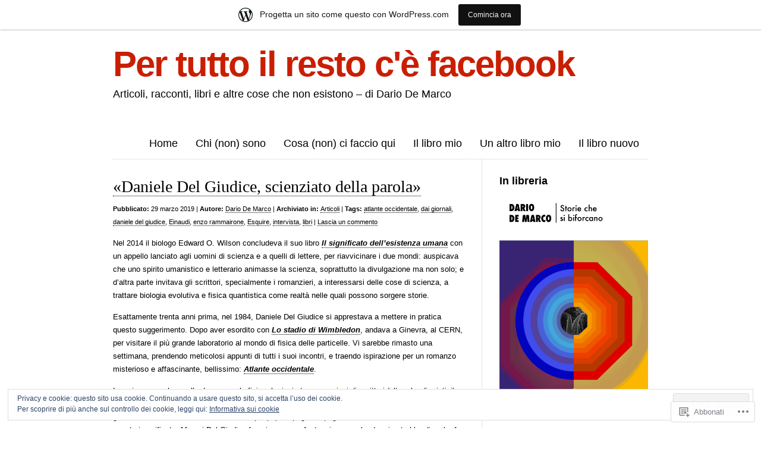

--- FILE ---
content_type: text/html; charset=UTF-8
request_url: https://dariodemarco.wordpress.com/2019/03/
body_size: 29454
content:
<!DOCTYPE html>
<html lang="it-IT">

<head>
<meta charset="UTF-8" />
<title>marzo | 2019 | Per tutto il resto c&#039;è facebook</title>
<link rel="profile" href="http://gmpg.org/xfn/11" />
<link rel="pingback" href="https://dariodemarco.wordpress.com/xmlrpc.php" />
<meta name='robots' content='max-image-preview:large' />
<link rel='dns-prefetch' href='//s0.wp.com' />
<link rel='dns-prefetch' href='//af.pubmine.com' />
<link rel="alternate" type="application/rss+xml" title="Per tutto il resto c&#039;è facebook &raquo; Feed" href="https://dariodemarco.wordpress.com/feed/" />
<link rel="alternate" type="application/rss+xml" title="Per tutto il resto c&#039;è facebook &raquo; Feed dei commenti" href="https://dariodemarco.wordpress.com/comments/feed/" />
	<script type="text/javascript">
		/* <![CDATA[ */
		function addLoadEvent(func) {
			var oldonload = window.onload;
			if (typeof window.onload != 'function') {
				window.onload = func;
			} else {
				window.onload = function () {
					oldonload();
					func();
				}
			}
		}
		/* ]]> */
	</script>
	<link crossorigin='anonymous' rel='stylesheet' id='all-css-0-1' href='/_static/??-eJxtjEsOwjAMRC9EMBUoiAXiLG6wojTOR7WjiNuTdoGEYDkz7w30alzJSlkhNVO5+ZAFenh6UgFqYy0xkGHsoJQqo5KA6Ivp6EQO8P+AQxzYQlrRRbOnH3zm4j9CwjWShuzNjCsM9LvZ5Ee6T1c72cvpZs/LG8VZRLg=&cssminify=yes' type='text/css' media='all' />
<style id='wp-emoji-styles-inline-css'>

	img.wp-smiley, img.emoji {
		display: inline !important;
		border: none !important;
		box-shadow: none !important;
		height: 1em !important;
		width: 1em !important;
		margin: 0 0.07em !important;
		vertical-align: -0.1em !important;
		background: none !important;
		padding: 0 !important;
	}
/*# sourceURL=wp-emoji-styles-inline-css */
</style>
<link crossorigin='anonymous' rel='stylesheet' id='all-css-2-1' href='/wp-content/plugins/gutenberg-core/v22.2.0/build/styles/block-library/style.css?m=1764855221i&cssminify=yes' type='text/css' media='all' />
<style id='wp-block-library-inline-css'>
.has-text-align-justify {
	text-align:justify;
}
.has-text-align-justify{text-align:justify;}

/*# sourceURL=wp-block-library-inline-css */
</style><style id='global-styles-inline-css'>
:root{--wp--preset--aspect-ratio--square: 1;--wp--preset--aspect-ratio--4-3: 4/3;--wp--preset--aspect-ratio--3-4: 3/4;--wp--preset--aspect-ratio--3-2: 3/2;--wp--preset--aspect-ratio--2-3: 2/3;--wp--preset--aspect-ratio--16-9: 16/9;--wp--preset--aspect-ratio--9-16: 9/16;--wp--preset--color--black: #000000;--wp--preset--color--cyan-bluish-gray: #abb8c3;--wp--preset--color--white: #ffffff;--wp--preset--color--pale-pink: #f78da7;--wp--preset--color--vivid-red: #cf2e2e;--wp--preset--color--luminous-vivid-orange: #ff6900;--wp--preset--color--luminous-vivid-amber: #fcb900;--wp--preset--color--light-green-cyan: #7bdcb5;--wp--preset--color--vivid-green-cyan: #00d084;--wp--preset--color--pale-cyan-blue: #8ed1fc;--wp--preset--color--vivid-cyan-blue: #0693e3;--wp--preset--color--vivid-purple: #9b51e0;--wp--preset--gradient--vivid-cyan-blue-to-vivid-purple: linear-gradient(135deg,rgb(6,147,227) 0%,rgb(155,81,224) 100%);--wp--preset--gradient--light-green-cyan-to-vivid-green-cyan: linear-gradient(135deg,rgb(122,220,180) 0%,rgb(0,208,130) 100%);--wp--preset--gradient--luminous-vivid-amber-to-luminous-vivid-orange: linear-gradient(135deg,rgb(252,185,0) 0%,rgb(255,105,0) 100%);--wp--preset--gradient--luminous-vivid-orange-to-vivid-red: linear-gradient(135deg,rgb(255,105,0) 0%,rgb(207,46,46) 100%);--wp--preset--gradient--very-light-gray-to-cyan-bluish-gray: linear-gradient(135deg,rgb(238,238,238) 0%,rgb(169,184,195) 100%);--wp--preset--gradient--cool-to-warm-spectrum: linear-gradient(135deg,rgb(74,234,220) 0%,rgb(151,120,209) 20%,rgb(207,42,186) 40%,rgb(238,44,130) 60%,rgb(251,105,98) 80%,rgb(254,248,76) 100%);--wp--preset--gradient--blush-light-purple: linear-gradient(135deg,rgb(255,206,236) 0%,rgb(152,150,240) 100%);--wp--preset--gradient--blush-bordeaux: linear-gradient(135deg,rgb(254,205,165) 0%,rgb(254,45,45) 50%,rgb(107,0,62) 100%);--wp--preset--gradient--luminous-dusk: linear-gradient(135deg,rgb(255,203,112) 0%,rgb(199,81,192) 50%,rgb(65,88,208) 100%);--wp--preset--gradient--pale-ocean: linear-gradient(135deg,rgb(255,245,203) 0%,rgb(182,227,212) 50%,rgb(51,167,181) 100%);--wp--preset--gradient--electric-grass: linear-gradient(135deg,rgb(202,248,128) 0%,rgb(113,206,126) 100%);--wp--preset--gradient--midnight: linear-gradient(135deg,rgb(2,3,129) 0%,rgb(40,116,252) 100%);--wp--preset--font-size--small: 13px;--wp--preset--font-size--medium: 20px;--wp--preset--font-size--large: 36px;--wp--preset--font-size--x-large: 42px;--wp--preset--font-family--albert-sans: 'Albert Sans', sans-serif;--wp--preset--font-family--alegreya: Alegreya, serif;--wp--preset--font-family--arvo: Arvo, serif;--wp--preset--font-family--bodoni-moda: 'Bodoni Moda', serif;--wp--preset--font-family--bricolage-grotesque: 'Bricolage Grotesque', sans-serif;--wp--preset--font-family--cabin: Cabin, sans-serif;--wp--preset--font-family--chivo: Chivo, sans-serif;--wp--preset--font-family--commissioner: Commissioner, sans-serif;--wp--preset--font-family--cormorant: Cormorant, serif;--wp--preset--font-family--courier-prime: 'Courier Prime', monospace;--wp--preset--font-family--crimson-pro: 'Crimson Pro', serif;--wp--preset--font-family--dm-mono: 'DM Mono', monospace;--wp--preset--font-family--dm-sans: 'DM Sans', sans-serif;--wp--preset--font-family--dm-serif-display: 'DM Serif Display', serif;--wp--preset--font-family--domine: Domine, serif;--wp--preset--font-family--eb-garamond: 'EB Garamond', serif;--wp--preset--font-family--epilogue: Epilogue, sans-serif;--wp--preset--font-family--fahkwang: Fahkwang, sans-serif;--wp--preset--font-family--figtree: Figtree, sans-serif;--wp--preset--font-family--fira-sans: 'Fira Sans', sans-serif;--wp--preset--font-family--fjalla-one: 'Fjalla One', sans-serif;--wp--preset--font-family--fraunces: Fraunces, serif;--wp--preset--font-family--gabarito: Gabarito, system-ui;--wp--preset--font-family--ibm-plex-mono: 'IBM Plex Mono', monospace;--wp--preset--font-family--ibm-plex-sans: 'IBM Plex Sans', sans-serif;--wp--preset--font-family--ibarra-real-nova: 'Ibarra Real Nova', serif;--wp--preset--font-family--instrument-serif: 'Instrument Serif', serif;--wp--preset--font-family--inter: Inter, sans-serif;--wp--preset--font-family--josefin-sans: 'Josefin Sans', sans-serif;--wp--preset--font-family--jost: Jost, sans-serif;--wp--preset--font-family--libre-baskerville: 'Libre Baskerville', serif;--wp--preset--font-family--libre-franklin: 'Libre Franklin', sans-serif;--wp--preset--font-family--literata: Literata, serif;--wp--preset--font-family--lora: Lora, serif;--wp--preset--font-family--merriweather: Merriweather, serif;--wp--preset--font-family--montserrat: Montserrat, sans-serif;--wp--preset--font-family--newsreader: Newsreader, serif;--wp--preset--font-family--noto-sans-mono: 'Noto Sans Mono', sans-serif;--wp--preset--font-family--nunito: Nunito, sans-serif;--wp--preset--font-family--open-sans: 'Open Sans', sans-serif;--wp--preset--font-family--overpass: Overpass, sans-serif;--wp--preset--font-family--pt-serif: 'PT Serif', serif;--wp--preset--font-family--petrona: Petrona, serif;--wp--preset--font-family--piazzolla: Piazzolla, serif;--wp--preset--font-family--playfair-display: 'Playfair Display', serif;--wp--preset--font-family--plus-jakarta-sans: 'Plus Jakarta Sans', sans-serif;--wp--preset--font-family--poppins: Poppins, sans-serif;--wp--preset--font-family--raleway: Raleway, sans-serif;--wp--preset--font-family--roboto: Roboto, sans-serif;--wp--preset--font-family--roboto-slab: 'Roboto Slab', serif;--wp--preset--font-family--rubik: Rubik, sans-serif;--wp--preset--font-family--rufina: Rufina, serif;--wp--preset--font-family--sora: Sora, sans-serif;--wp--preset--font-family--source-sans-3: 'Source Sans 3', sans-serif;--wp--preset--font-family--source-serif-4: 'Source Serif 4', serif;--wp--preset--font-family--space-mono: 'Space Mono', monospace;--wp--preset--font-family--syne: Syne, sans-serif;--wp--preset--font-family--texturina: Texturina, serif;--wp--preset--font-family--urbanist: Urbanist, sans-serif;--wp--preset--font-family--work-sans: 'Work Sans', sans-serif;--wp--preset--spacing--20: 0.44rem;--wp--preset--spacing--30: 0.67rem;--wp--preset--spacing--40: 1rem;--wp--preset--spacing--50: 1.5rem;--wp--preset--spacing--60: 2.25rem;--wp--preset--spacing--70: 3.38rem;--wp--preset--spacing--80: 5.06rem;--wp--preset--shadow--natural: 6px 6px 9px rgba(0, 0, 0, 0.2);--wp--preset--shadow--deep: 12px 12px 50px rgba(0, 0, 0, 0.4);--wp--preset--shadow--sharp: 6px 6px 0px rgba(0, 0, 0, 0.2);--wp--preset--shadow--outlined: 6px 6px 0px -3px rgb(255, 255, 255), 6px 6px rgb(0, 0, 0);--wp--preset--shadow--crisp: 6px 6px 0px rgb(0, 0, 0);}:where(.is-layout-flex){gap: 0.5em;}:where(.is-layout-grid){gap: 0.5em;}body .is-layout-flex{display: flex;}.is-layout-flex{flex-wrap: wrap;align-items: center;}.is-layout-flex > :is(*, div){margin: 0;}body .is-layout-grid{display: grid;}.is-layout-grid > :is(*, div){margin: 0;}:where(.wp-block-columns.is-layout-flex){gap: 2em;}:where(.wp-block-columns.is-layout-grid){gap: 2em;}:where(.wp-block-post-template.is-layout-flex){gap: 1.25em;}:where(.wp-block-post-template.is-layout-grid){gap: 1.25em;}.has-black-color{color: var(--wp--preset--color--black) !important;}.has-cyan-bluish-gray-color{color: var(--wp--preset--color--cyan-bluish-gray) !important;}.has-white-color{color: var(--wp--preset--color--white) !important;}.has-pale-pink-color{color: var(--wp--preset--color--pale-pink) !important;}.has-vivid-red-color{color: var(--wp--preset--color--vivid-red) !important;}.has-luminous-vivid-orange-color{color: var(--wp--preset--color--luminous-vivid-orange) !important;}.has-luminous-vivid-amber-color{color: var(--wp--preset--color--luminous-vivid-amber) !important;}.has-light-green-cyan-color{color: var(--wp--preset--color--light-green-cyan) !important;}.has-vivid-green-cyan-color{color: var(--wp--preset--color--vivid-green-cyan) !important;}.has-pale-cyan-blue-color{color: var(--wp--preset--color--pale-cyan-blue) !important;}.has-vivid-cyan-blue-color{color: var(--wp--preset--color--vivid-cyan-blue) !important;}.has-vivid-purple-color{color: var(--wp--preset--color--vivid-purple) !important;}.has-black-background-color{background-color: var(--wp--preset--color--black) !important;}.has-cyan-bluish-gray-background-color{background-color: var(--wp--preset--color--cyan-bluish-gray) !important;}.has-white-background-color{background-color: var(--wp--preset--color--white) !important;}.has-pale-pink-background-color{background-color: var(--wp--preset--color--pale-pink) !important;}.has-vivid-red-background-color{background-color: var(--wp--preset--color--vivid-red) !important;}.has-luminous-vivid-orange-background-color{background-color: var(--wp--preset--color--luminous-vivid-orange) !important;}.has-luminous-vivid-amber-background-color{background-color: var(--wp--preset--color--luminous-vivid-amber) !important;}.has-light-green-cyan-background-color{background-color: var(--wp--preset--color--light-green-cyan) !important;}.has-vivid-green-cyan-background-color{background-color: var(--wp--preset--color--vivid-green-cyan) !important;}.has-pale-cyan-blue-background-color{background-color: var(--wp--preset--color--pale-cyan-blue) !important;}.has-vivid-cyan-blue-background-color{background-color: var(--wp--preset--color--vivid-cyan-blue) !important;}.has-vivid-purple-background-color{background-color: var(--wp--preset--color--vivid-purple) !important;}.has-black-border-color{border-color: var(--wp--preset--color--black) !important;}.has-cyan-bluish-gray-border-color{border-color: var(--wp--preset--color--cyan-bluish-gray) !important;}.has-white-border-color{border-color: var(--wp--preset--color--white) !important;}.has-pale-pink-border-color{border-color: var(--wp--preset--color--pale-pink) !important;}.has-vivid-red-border-color{border-color: var(--wp--preset--color--vivid-red) !important;}.has-luminous-vivid-orange-border-color{border-color: var(--wp--preset--color--luminous-vivid-orange) !important;}.has-luminous-vivid-amber-border-color{border-color: var(--wp--preset--color--luminous-vivid-amber) !important;}.has-light-green-cyan-border-color{border-color: var(--wp--preset--color--light-green-cyan) !important;}.has-vivid-green-cyan-border-color{border-color: var(--wp--preset--color--vivid-green-cyan) !important;}.has-pale-cyan-blue-border-color{border-color: var(--wp--preset--color--pale-cyan-blue) !important;}.has-vivid-cyan-blue-border-color{border-color: var(--wp--preset--color--vivid-cyan-blue) !important;}.has-vivid-purple-border-color{border-color: var(--wp--preset--color--vivid-purple) !important;}.has-vivid-cyan-blue-to-vivid-purple-gradient-background{background: var(--wp--preset--gradient--vivid-cyan-blue-to-vivid-purple) !important;}.has-light-green-cyan-to-vivid-green-cyan-gradient-background{background: var(--wp--preset--gradient--light-green-cyan-to-vivid-green-cyan) !important;}.has-luminous-vivid-amber-to-luminous-vivid-orange-gradient-background{background: var(--wp--preset--gradient--luminous-vivid-amber-to-luminous-vivid-orange) !important;}.has-luminous-vivid-orange-to-vivid-red-gradient-background{background: var(--wp--preset--gradient--luminous-vivid-orange-to-vivid-red) !important;}.has-very-light-gray-to-cyan-bluish-gray-gradient-background{background: var(--wp--preset--gradient--very-light-gray-to-cyan-bluish-gray) !important;}.has-cool-to-warm-spectrum-gradient-background{background: var(--wp--preset--gradient--cool-to-warm-spectrum) !important;}.has-blush-light-purple-gradient-background{background: var(--wp--preset--gradient--blush-light-purple) !important;}.has-blush-bordeaux-gradient-background{background: var(--wp--preset--gradient--blush-bordeaux) !important;}.has-luminous-dusk-gradient-background{background: var(--wp--preset--gradient--luminous-dusk) !important;}.has-pale-ocean-gradient-background{background: var(--wp--preset--gradient--pale-ocean) !important;}.has-electric-grass-gradient-background{background: var(--wp--preset--gradient--electric-grass) !important;}.has-midnight-gradient-background{background: var(--wp--preset--gradient--midnight) !important;}.has-small-font-size{font-size: var(--wp--preset--font-size--small) !important;}.has-medium-font-size{font-size: var(--wp--preset--font-size--medium) !important;}.has-large-font-size{font-size: var(--wp--preset--font-size--large) !important;}.has-x-large-font-size{font-size: var(--wp--preset--font-size--x-large) !important;}.has-albert-sans-font-family{font-family: var(--wp--preset--font-family--albert-sans) !important;}.has-alegreya-font-family{font-family: var(--wp--preset--font-family--alegreya) !important;}.has-arvo-font-family{font-family: var(--wp--preset--font-family--arvo) !important;}.has-bodoni-moda-font-family{font-family: var(--wp--preset--font-family--bodoni-moda) !important;}.has-bricolage-grotesque-font-family{font-family: var(--wp--preset--font-family--bricolage-grotesque) !important;}.has-cabin-font-family{font-family: var(--wp--preset--font-family--cabin) !important;}.has-chivo-font-family{font-family: var(--wp--preset--font-family--chivo) !important;}.has-commissioner-font-family{font-family: var(--wp--preset--font-family--commissioner) !important;}.has-cormorant-font-family{font-family: var(--wp--preset--font-family--cormorant) !important;}.has-courier-prime-font-family{font-family: var(--wp--preset--font-family--courier-prime) !important;}.has-crimson-pro-font-family{font-family: var(--wp--preset--font-family--crimson-pro) !important;}.has-dm-mono-font-family{font-family: var(--wp--preset--font-family--dm-mono) !important;}.has-dm-sans-font-family{font-family: var(--wp--preset--font-family--dm-sans) !important;}.has-dm-serif-display-font-family{font-family: var(--wp--preset--font-family--dm-serif-display) !important;}.has-domine-font-family{font-family: var(--wp--preset--font-family--domine) !important;}.has-eb-garamond-font-family{font-family: var(--wp--preset--font-family--eb-garamond) !important;}.has-epilogue-font-family{font-family: var(--wp--preset--font-family--epilogue) !important;}.has-fahkwang-font-family{font-family: var(--wp--preset--font-family--fahkwang) !important;}.has-figtree-font-family{font-family: var(--wp--preset--font-family--figtree) !important;}.has-fira-sans-font-family{font-family: var(--wp--preset--font-family--fira-sans) !important;}.has-fjalla-one-font-family{font-family: var(--wp--preset--font-family--fjalla-one) !important;}.has-fraunces-font-family{font-family: var(--wp--preset--font-family--fraunces) !important;}.has-gabarito-font-family{font-family: var(--wp--preset--font-family--gabarito) !important;}.has-ibm-plex-mono-font-family{font-family: var(--wp--preset--font-family--ibm-plex-mono) !important;}.has-ibm-plex-sans-font-family{font-family: var(--wp--preset--font-family--ibm-plex-sans) !important;}.has-ibarra-real-nova-font-family{font-family: var(--wp--preset--font-family--ibarra-real-nova) !important;}.has-instrument-serif-font-family{font-family: var(--wp--preset--font-family--instrument-serif) !important;}.has-inter-font-family{font-family: var(--wp--preset--font-family--inter) !important;}.has-josefin-sans-font-family{font-family: var(--wp--preset--font-family--josefin-sans) !important;}.has-jost-font-family{font-family: var(--wp--preset--font-family--jost) !important;}.has-libre-baskerville-font-family{font-family: var(--wp--preset--font-family--libre-baskerville) !important;}.has-libre-franklin-font-family{font-family: var(--wp--preset--font-family--libre-franklin) !important;}.has-literata-font-family{font-family: var(--wp--preset--font-family--literata) !important;}.has-lora-font-family{font-family: var(--wp--preset--font-family--lora) !important;}.has-merriweather-font-family{font-family: var(--wp--preset--font-family--merriweather) !important;}.has-montserrat-font-family{font-family: var(--wp--preset--font-family--montserrat) !important;}.has-newsreader-font-family{font-family: var(--wp--preset--font-family--newsreader) !important;}.has-noto-sans-mono-font-family{font-family: var(--wp--preset--font-family--noto-sans-mono) !important;}.has-nunito-font-family{font-family: var(--wp--preset--font-family--nunito) !important;}.has-open-sans-font-family{font-family: var(--wp--preset--font-family--open-sans) !important;}.has-overpass-font-family{font-family: var(--wp--preset--font-family--overpass) !important;}.has-pt-serif-font-family{font-family: var(--wp--preset--font-family--pt-serif) !important;}.has-petrona-font-family{font-family: var(--wp--preset--font-family--petrona) !important;}.has-piazzolla-font-family{font-family: var(--wp--preset--font-family--piazzolla) !important;}.has-playfair-display-font-family{font-family: var(--wp--preset--font-family--playfair-display) !important;}.has-plus-jakarta-sans-font-family{font-family: var(--wp--preset--font-family--plus-jakarta-sans) !important;}.has-poppins-font-family{font-family: var(--wp--preset--font-family--poppins) !important;}.has-raleway-font-family{font-family: var(--wp--preset--font-family--raleway) !important;}.has-roboto-font-family{font-family: var(--wp--preset--font-family--roboto) !important;}.has-roboto-slab-font-family{font-family: var(--wp--preset--font-family--roboto-slab) !important;}.has-rubik-font-family{font-family: var(--wp--preset--font-family--rubik) !important;}.has-rufina-font-family{font-family: var(--wp--preset--font-family--rufina) !important;}.has-sora-font-family{font-family: var(--wp--preset--font-family--sora) !important;}.has-source-sans-3-font-family{font-family: var(--wp--preset--font-family--source-sans-3) !important;}.has-source-serif-4-font-family{font-family: var(--wp--preset--font-family--source-serif-4) !important;}.has-space-mono-font-family{font-family: var(--wp--preset--font-family--space-mono) !important;}.has-syne-font-family{font-family: var(--wp--preset--font-family--syne) !important;}.has-texturina-font-family{font-family: var(--wp--preset--font-family--texturina) !important;}.has-urbanist-font-family{font-family: var(--wp--preset--font-family--urbanist) !important;}.has-work-sans-font-family{font-family: var(--wp--preset--font-family--work-sans) !important;}
/*# sourceURL=global-styles-inline-css */
</style>

<style id='classic-theme-styles-inline-css'>
/*! This file is auto-generated */
.wp-block-button__link{color:#fff;background-color:#32373c;border-radius:9999px;box-shadow:none;text-decoration:none;padding:calc(.667em + 2px) calc(1.333em + 2px);font-size:1.125em}.wp-block-file__button{background:#32373c;color:#fff;text-decoration:none}
/*# sourceURL=/wp-includes/css/classic-themes.min.css */
</style>
<link crossorigin='anonymous' rel='stylesheet' id='all-css-4-1' href='/_static/??-eJx9j+EKwjAMhF/INHQbU3+Iz7J2Yas2bVk6p29vRZyCsD8hHPfdcbgksDFkChmTnwcXBG00PtqrYKX0QWkQx8kTTHRTDfZO8uoAyQ9Pyors8CeIZ/hmTVR0Tl1+OZh615EnLrYtbHH9QLng8vkh030bSaUGjEkTiUC57GaGPJYu+ePeMqbZoPXUBRgjE65rznzS+0a3x7qu2ssT9Sxrjw==&cssminify=yes' type='text/css' media='all' />
<link crossorigin='anonymous' rel='stylesheet' id='all-css-6-1' href='/wp-content/themes/pub/clean-home/inc/style-wpcom.css?m=1375710247i&cssminify=yes' type='text/css' media='all' />
<style id='jetpack_facebook_likebox-inline-css'>
.widget_facebook_likebox {
	overflow: hidden;
}

/*# sourceURL=/wp-content/mu-plugins/jetpack-plugin/moon/modules/widgets/facebook-likebox/style.css */
</style>
<link crossorigin='anonymous' rel='stylesheet' id='all-css-8-1' href='/_static/??-eJzTLy/QTc7PK0nNK9HPLdUtyClNz8wr1i9KTcrJTwcy0/WTi5G5ekCujj52Temp+bo5+cmJJZn5eSgc3bScxMwikFb7XFtDE1NLExMLc0OTLACohS2q&cssminify=yes' type='text/css' media='all' />
<link crossorigin='anonymous' rel='stylesheet' id='print-css-9-1' href='/wp-content/mu-plugins/global-print/global-print.css?m=1465851035i&cssminify=yes' type='text/css' media='print' />
<style id='jetpack-global-styles-frontend-style-inline-css'>
:root { --font-headings: unset; --font-base: unset; --font-headings-default: -apple-system,BlinkMacSystemFont,"Segoe UI",Roboto,Oxygen-Sans,Ubuntu,Cantarell,"Helvetica Neue",sans-serif; --font-base-default: -apple-system,BlinkMacSystemFont,"Segoe UI",Roboto,Oxygen-Sans,Ubuntu,Cantarell,"Helvetica Neue",sans-serif;}
/*# sourceURL=jetpack-global-styles-frontend-style-inline-css */
</style>
<link crossorigin='anonymous' rel='stylesheet' id='all-css-12-1' href='/_static/??-eJyNjcEKwjAQRH/IuFRT6kX8FNkmS5K6yQY3Qfx7bfEiXrwM82B4A49qnJRGpUHupnIPqSgs1Cq624chi6zhO5OCRryTR++fW00l7J3qDv43XVNxoOISsmEJol/wY2uR8vs3WggsM/I6uOTzMI3Hw8lOg11eUT1JKA==&cssminify=yes' type='text/css' media='all' />
<script type="text/javascript" id="wpcom-actionbar-placeholder-js-extra">
/* <![CDATA[ */
var actionbardata = {"siteID":"32274694","postID":"0","siteURL":"https://dariodemarco.wordpress.com","xhrURL":"https://dariodemarco.wordpress.com/wp-admin/admin-ajax.php","nonce":"b9a2150171","isLoggedIn":"","statusMessage":"","subsEmailDefault":"instantly","proxyScriptUrl":"https://s0.wp.com/wp-content/js/wpcom-proxy-request.js?m=1513050504i&amp;ver=20211021","i18n":{"followedText":"I nuovi articoli del sito saranno visibili sul tuo \u003Ca href=\"https://wordpress.com/reader\"\u003EReader\u003C/a\u003E","foldBar":"Riduci la barra","unfoldBar":"Espandi la barra","shortLinkCopied":"Shortlink copiato negli appunti."}};
//# sourceURL=wpcom-actionbar-placeholder-js-extra
/* ]]> */
</script>
<script type="text/javascript" id="jetpack-mu-wpcom-settings-js-before">
/* <![CDATA[ */
var JETPACK_MU_WPCOM_SETTINGS = {"assetsUrl":"https://s0.wp.com/wp-content/mu-plugins/jetpack-mu-wpcom-plugin/moon/jetpack_vendor/automattic/jetpack-mu-wpcom/src/build/"};
//# sourceURL=jetpack-mu-wpcom-settings-js-before
/* ]]> */
</script>
<script crossorigin='anonymous' type='text/javascript'  src='/_static/??/wp-content/js/rlt-proxy.js,/wp-content/blog-plugins/wordads-classes/js/cmp/v2/cmp-non-gdpr.js?m=1720530689j'></script>
<script type="text/javascript" id="rlt-proxy-js-after">
/* <![CDATA[ */
	rltInitialize( {"token":null,"iframeOrigins":["https:\/\/widgets.wp.com"]} );
//# sourceURL=rlt-proxy-js-after
/* ]]> */
</script>
<link rel="EditURI" type="application/rsd+xml" title="RSD" href="https://dariodemarco.wordpress.com/xmlrpc.php?rsd" />
<meta name="generator" content="WordPress.com" />

<!-- Jetpack Open Graph Tags -->
<meta property="og:type" content="website" />
<meta property="og:title" content="marzo 2019 &#8211; Per tutto il resto c&#039;è facebook" />
<meta property="og:site_name" content="Per tutto il resto c&#039;è facebook" />
<meta property="og:image" content="https://secure.gravatar.com/blavatar/6b00422de139a72a66666d73d707e7bc95183440c0c2caff4f36253ffe2147c9?s=200&#038;ts=1768361385" />
<meta property="og:image:width" content="200" />
<meta property="og:image:height" content="200" />
<meta property="og:image:alt" content="" />
<meta property="og:locale" content="it_IT" />
<meta property="fb:app_id" content="249643311490" />
<meta name="twitter:creator" content="@aridomordace" />
<meta name="twitter:site" content="@aridomordace" />

<!-- End Jetpack Open Graph Tags -->
<link rel="shortcut icon" type="image/x-icon" href="https://secure.gravatar.com/blavatar/6b00422de139a72a66666d73d707e7bc95183440c0c2caff4f36253ffe2147c9?s=32" sizes="16x16" />
<link rel="icon" type="image/x-icon" href="https://secure.gravatar.com/blavatar/6b00422de139a72a66666d73d707e7bc95183440c0c2caff4f36253ffe2147c9?s=32" sizes="16x16" />
<link rel="apple-touch-icon" href="https://secure.gravatar.com/blavatar/6b00422de139a72a66666d73d707e7bc95183440c0c2caff4f36253ffe2147c9?s=114" />
<link rel='openid.server' href='https://dariodemarco.wordpress.com/?openidserver=1' />
<link rel='openid.delegate' href='https://dariodemarco.wordpress.com/' />
<link rel="search" type="application/opensearchdescription+xml" href="https://dariodemarco.wordpress.com/osd.xml" title="Per tutto il resto c&#039;è facebook" />
<link rel="search" type="application/opensearchdescription+xml" href="https://s1.wp.com/opensearch.xml" title="WordPress.com" />
<style type="text/css">.recentcomments a{display:inline !important;padding:0 !important;margin:0 !important;}</style>		<style type="text/css">
			.recentcomments a {
				display: inline !important;
				padding: 0 !important;
				margin: 0 !important;
			}

			table.recentcommentsavatartop img.avatar, table.recentcommentsavatarend img.avatar {
				border: 0px;
				margin: 0;
			}

			table.recentcommentsavatartop a, table.recentcommentsavatarend a {
				border: 0px !important;
				background-color: transparent !important;
			}

			td.recentcommentsavatarend, td.recentcommentsavatartop {
				padding: 0px 0px 1px 0px;
				margin: 0px;
			}

			td.recentcommentstextend {
				border: none !important;
				padding: 0px 0px 2px 10px;
			}

			.rtl td.recentcommentstextend {
				padding: 0px 10px 2px 0px;
			}

			td.recentcommentstexttop {
				border: none;
				padding: 0px 0px 0px 10px;
			}

			.rtl td.recentcommentstexttop {
				padding: 0px 10px 0px 0px;
			}
		</style>
		<meta name="description" content="3 articoli pubblicati da Dario De Marco durante March 2019" />
<script type="text/javascript">
/* <![CDATA[ */
var wa_client = {}; wa_client.cmd = []; wa_client.config = { 'blog_id': 32274694, 'blog_language': 'it', 'is_wordads': false, 'hosting_type': 0, 'afp_account_id': null, 'afp_host_id': 5038568878849053, 'theme': 'pub/clean-home', '_': { 'title': 'Pubblicità', 'privacy_settings': 'Impostazioni sulla privacy' }, 'formats': [ 'belowpost', 'bottom_sticky', 'sidebar_sticky_right', 'sidebar', 'gutenberg_rectangle', 'gutenberg_leaderboard', 'gutenberg_mobile_leaderboard', 'gutenberg_skyscraper' ] };
/* ]]> */
</script>
		<script type="text/javascript">

			window.doNotSellCallback = function() {

				var linkElements = [
					'a[href="https://wordpress.com/?ref=footer_blog"]',
					'a[href="https://wordpress.com/?ref=footer_website"]',
					'a[href="https://wordpress.com/?ref=vertical_footer"]',
					'a[href^="https://wordpress.com/?ref=footer_segment_"]',
				].join(',');

				var dnsLink = document.createElement( 'a' );
				dnsLink.href = 'https://wordpress.com/it/advertising-program-optout/';
				dnsLink.classList.add( 'do-not-sell-link' );
				dnsLink.rel = 'nofollow';
				dnsLink.style.marginLeft = '0.5em';
				dnsLink.textContent = 'Non vendere o condividere le mie informazioni personali';

				var creditLinks = document.querySelectorAll( linkElements );

				if ( 0 === creditLinks.length ) {
					return false;
				}

				Array.prototype.forEach.call( creditLinks, function( el ) {
					el.insertAdjacentElement( 'afterend', dnsLink );
				});

				return true;
			};

		</script>
		<script type="text/javascript">
	window.google_analytics_uacct = "UA-52447-2";
</script>

<script type="text/javascript">
	var _gaq = _gaq || [];
	_gaq.push(['_setAccount', 'UA-52447-2']);
	_gaq.push(['_gat._anonymizeIp']);
	_gaq.push(['_setDomainName', 'wordpress.com']);
	_gaq.push(['_initData']);
	_gaq.push(['_trackPageview']);

	(function() {
		var ga = document.createElement('script'); ga.type = 'text/javascript'; ga.async = true;
		ga.src = ('https:' == document.location.protocol ? 'https://ssl' : 'http://www') + '.google-analytics.com/ga.js';
		(document.getElementsByTagName('head')[0] || document.getElementsByTagName('body')[0]).appendChild(ga);
	})();
</script>
<link crossorigin='anonymous' rel='stylesheet' id='all-css-2-3' href='/_static/??-eJyNjEEKwkAMRS/kNNSixYV4FLGZUFJnkmAyFG9vC27cufn8B48HqyVUCZKA2pKVNrM4LBT2wOeXoaruk1shh5XzTOEQasnUt+fxLtSh+wH+z91ZEKbGJYO3yfHFFqyb/ENdZdnLt3rtx9NwGc9Df1w+ApREfQ==&cssminify=yes' type='text/css' media='all' />
</head>

<body class="archive date wp-theme-pubclean-home customizer-styles-applied color-light jetpack-reblog-enabled has-marketing-bar has-marketing-bar-theme-clean-home">

<div id="wrapper">

	<div class="header">
		<div id="logo">
		<h1><a href="https://dariodemarco.wordpress.com">Per tutto il resto c&#039;è facebook</a></h1>
		<h2>Articoli, racconti, libri e altre cose che non esistono &#8211; di Dario De Marco</h2>
		</div>

		<div id="nav">
			<ul id="menu-con-home" class="menu"><li id="menu-item-103" class="menu-item menu-item-type-custom menu-item-object-custom menu-item-home menu-item-103"><a href="https://dariodemarco.wordpress.com/">Home</a></li>
<li id="menu-item-52" class="menu-item menu-item-type-post_type menu-item-object-page menu-item-52"><a href="https://dariodemarco.wordpress.com/about/">Chi (non) sono</a></li>
<li id="menu-item-53" class="menu-item menu-item-type-post_type menu-item-object-page menu-item-53"><a href="https://dariodemarco.wordpress.com/cosa-non-faccio/">Cosa (non) ci faccio qui</a></li>
<li id="menu-item-54" class="menu-item menu-item-type-post_type menu-item-object-page menu-item-54"><a href="https://dariodemarco.wordpress.com/il-libro-mio/">Il libro mio</a></li>
<li id="menu-item-1111" class="menu-item menu-item-type-post_type menu-item-object-page menu-item-1111"><a href="https://dariodemarco.wordpress.com/un-altro-libro-mio/">Un altro libro mio</a></li>
<li id="menu-item-2107" class="menu-item menu-item-type-post_type menu-item-object-page menu-item-2107"><a href="https://dariodemarco.wordpress.com/il-libro-nuovo/">Il libro nuovo</a></li>
</ul>		</div>

			</div>

	
	<div id="content" class="content">
	
		
		<div class="post-1836 post type-post status-publish format-standard hentry category-articoli tag-atlante-occidentale tag-dai-giornali tag-daniele-del-giudice tag-einaudi tag-enzo-rammairone tag-esquire tag-intervista tag-libri" id="post-1836">
	<h1><a href="https://dariodemarco.wordpress.com/2019/03/29/daniele-del-giudice-scienziato-della-parola/">«Daniele Del Giudice, scienziato della&nbsp;parola»</a></h1>
	<small class="post-meta"><span class="post-date"><b>Pubblicato:</b> 29 marzo 2019</span> <span class="author-link">| <b>Autore:</b> <a href="https://dariodemarco.wordpress.com/author/aridomordace/" title="Articoli scritti da: Dario De Marco" rel="author">Dario De Marco</a></span> <span class="meta-sep">| </span> <span class="cat-links"><b>Archiviato in: </b> <a href="https://dariodemarco.wordpress.com/category/articoli/" rel="category tag">Articoli</a></span> <span class="tag-links"> | <b>Tags:</b> <a href="https://dariodemarco.wordpress.com/tag/atlante-occidentale/" rel="tag">atlante occidentale</a>, <a href="https://dariodemarco.wordpress.com/tag/dai-giornali/" rel="tag">dai giornali</a>, <a href="https://dariodemarco.wordpress.com/tag/daniele-del-giudice/" rel="tag">daniele del giudice</a>, <a href="https://dariodemarco.wordpress.com/tag/einaudi/" rel="tag">Einaudi</a>, <a href="https://dariodemarco.wordpress.com/tag/enzo-rammairone/" rel="tag">enzo rammairone</a>, <a href="https://dariodemarco.wordpress.com/tag/esquire/" rel="tag">Esquire</a>, <a href="https://dariodemarco.wordpress.com/tag/intervista/" rel="tag">intervista</a>, <a href="https://dariodemarco.wordpress.com/tag/libri/" rel="tag">libri</a></span> <span class="edit-link"></span> <span class="meta-sep">| </span> <span class="comments-link"><a href="https://dariodemarco.wordpress.com/2019/03/29/daniele-del-giudice-scienziato-della-parola/#respond">Lascia un commento</a></span></small>
	<p class="body-text">Nel 2014 il biologo Edward O. Wilson concludeva il suo libro <em><a class="body-link" href="https://amzn.to/2HXdryn" target="_blank" rel="nofollow noopener">Il significato dell&#8217;esistenza umana</a></em> con un appello lanciato agli uomini di scienza e a quelli di lettere, per riavvicinare i due mondi: auspicava che uno spirito umanistico e letterario animasse la scienza, soprattutto la divulgazione ma non solo; e d’altra parte invitava gli scrittori, specialmente i romanzieri, a interessarsi delle cose di scienza, a trattare biologia evolutiva e fisica quantistica come realtà nelle quali possono sorgere storie.</p>
<p class="body-text">Esattamente trenta anni prima, nel 1984, Daniele Del Giudice si apprestava a mettere in pratica questo suggerimento. Dopo aver esordito con <em><a class="body-link" href="https://amzn.to/2JK3dnr" target="_blank" rel="nofollow noopener">Lo stadio di Wimbledon</a></em>, andava a Ginevra, al CERN, per visitare il più grande laboratorio al mondo di fisica delle particelle. Vi sarebbe rimasto una settimana, prendendo meticolosi appunti di tutti i suoi incontri, e traendo ispirazione per un romanzo misterioso e affascinante, bellissimo: <em><a class="body-link" href="https://amzn.to/2HQdg91" target="_blank" rel="nofollow noopener">Atlante occidentale</a></em>.</p>
<p class="body-text">La scienza, anche quella dura come la fisica, ha ispirato generazioni di scrittori (oltre che di mistici): universi paralleli e viaggi nel tempo, per nominare due miti fondativi della fantascienza, sono spesso giustificati e corredati nei romanzi anche più pop da pagine e pagine di teorie e formule, affascinanti quanto inverificate. Ma qui Del Giudice fa scienza, non fantascienza: volendo, si potrebbe dire che fa science fiction nel senso più letterale e auspicabile del termine, narrativa sulla scienza.</p>
<p>(<em>Continua su </em><a href="https://www.esquire.com/it/cultura/libri/a26949368/daniele-del-giudice-atlante-occidentale-ame/" target="_blank" rel="noopener">Esquire</a>)</p>
<div id="jp-post-flair" class="sharedaddy sd-like-enabled sd-sharing-enabled"><div class="sharedaddy sd-sharing-enabled"><div class="robots-nocontent sd-block sd-social sd-social-icon-text sd-sharing"><h3 class="sd-title">Condividi con:</h3><div class="sd-content"><ul><li class="share-twitter"><a rel="nofollow noopener noreferrer"
				data-shared="sharing-twitter-1836"
				class="share-twitter sd-button share-icon"
				href="https://dariodemarco.wordpress.com/2019/03/29/daniele-del-giudice-scienziato-della-parola/?share=twitter"
				target="_blank"
				aria-labelledby="sharing-twitter-1836"
				>
				<span id="sharing-twitter-1836" hidden>Fai clic per condividere su X (Si apre in una nuova finestra)</span>
				<span>X</span>
			</a></li><li class="share-facebook"><a rel="nofollow noopener noreferrer"
				data-shared="sharing-facebook-1836"
				class="share-facebook sd-button share-icon"
				href="https://dariodemarco.wordpress.com/2019/03/29/daniele-del-giudice-scienziato-della-parola/?share=facebook"
				target="_blank"
				aria-labelledby="sharing-facebook-1836"
				>
				<span id="sharing-facebook-1836" hidden>Fai clic per condividere su Facebook (Si apre in una nuova finestra)</span>
				<span>Facebook</span>
			</a></li><li class="share-end"></li></ul></div></div></div><div class='sharedaddy sd-block sd-like jetpack-likes-widget-wrapper jetpack-likes-widget-unloaded' id='like-post-wrapper-32274694-1836-69670da9a03fb' data-src='//widgets.wp.com/likes/index.html?ver=20260114#blog_id=32274694&amp;post_id=1836&amp;origin=dariodemarco.wordpress.com&amp;obj_id=32274694-1836-69670da9a03fb' data-name='like-post-frame-32274694-1836-69670da9a03fb' data-title='Metti Mi piace o ripubblica'><div class='likes-widget-placeholder post-likes-widget-placeholder' style='height: 55px;'><span class='button'><span>Mi piace</span></span> <span class='loading'>Caricamento...</span></div><span class='sd-text-color'></span><a class='sd-link-color'></a></div></div>		<hr/>
</div>
		
		<div class="post-1832 post type-post status-publish format-standard hentry category-articoli tag-dai-giornali tag-esquire tag-metoo" id="post-1832">
	<h1><a href="https://dariodemarco.wordpress.com/2019/03/14/il-metoo-spiegato-ai-miei-figli/">Il MeToo spiegato ai miei&nbsp;figli</a></h1>
	<small class="post-meta"><span class="post-date"><b>Pubblicato:</b> 14 marzo 2019</span> <span class="author-link">| <b>Autore:</b> <a href="https://dariodemarco.wordpress.com/author/aridomordace/" title="Articoli scritti da: Dario De Marco" rel="author">Dario De Marco</a></span> <span class="meta-sep">| </span> <span class="cat-links"><b>Archiviato in: </b> <a href="https://dariodemarco.wordpress.com/category/articoli/" rel="category tag">Articoli</a></span> <span class="tag-links"> | <b>Tags:</b> <a href="https://dariodemarco.wordpress.com/tag/dai-giornali/" rel="tag">dai giornali</a>, <a href="https://dariodemarco.wordpress.com/tag/esquire/" rel="tag">Esquire</a>, <a href="https://dariodemarco.wordpress.com/tag/metoo/" rel="tag">metoo</a></span> <span class="edit-link"></span> <span class="meta-sep">| </span> <span class="comments-link"><a href="https://dariodemarco.wordpress.com/2019/03/14/il-metoo-spiegato-ai-miei-figli/#respond">Lascia un commento</a></span></small>
	<p class="body-text">Essere genitore significa procedere tra consigli non richiesti e luoghi comuni. Uno di questi ultimi recita: &#8220;Figli piccoli problemi piccoli, figli grandi problemi grandi&#8221;. Benché io continui a credere che chi lo afferma seriamente non ha mai sperimentato tre mesi filati di privazione del sonno causa pianto di neonato, ora che i miei due eredi – 9 anni la femmina, 3 il maschio – non possono più tecnicamente essere definiti infanti, comincio a vedere il punto. Meno fatica fisica, più impegno mentale; meno preoccupazioni pratiche, più ansie teoriche.</p>
<p class="body-text">Il caso Harvey Weinstein, le molestie e la sopraffazione sessuale elevate a metodo, anzi a sistema, <a class="body-link" href="https://www.esquire.com/it/news/attualita/a23578665/metoo-un-anno-dopo/" target="_blank" rel="noopener">i movimenti come #quellavoltache e #MeToo</a> sorti in contrapposizione: da quando tutto questo è balzato all’attenzione mediatica, effettivamente il problema ce lo siamo posti: come spiegarlo ai bambini? No, non è vero: il problema ce l&#8217;hanno posto gli altri, quelli che pensano che i bambini vadano <em>educati</em>, come se l&#8217;educazione fosse un programma scolastico, una cosa diversa dalla vita quotidiana. Perché il problema, se sei genitore e vivi in un mondo, non il mondo dello spettacolo, il mondo <em>tout court</em>, in cui un figlio maschio può diventare uno stupratore, una figlia femmina è una potenziale vittima, il problema te lo poni subito. Come l&#8217;abbiamo affrontato? Semplice: non l’abbiamo affrontato. Non ancora. Non direttamente.</p>
<p>(<em>Continua su </em><a href="https://www.esquire.com/it/lifestyle/passioni/a26819063/metoo-spiegato-figli-ame/" target="_blank" rel="noopener">Esquire</a>)</p>
<div id="atatags-370373-69670da9a0a0a">
		<script type="text/javascript">
			__ATA = window.__ATA || {};
			__ATA.cmd = window.__ATA.cmd || [];
			__ATA.cmd.push(function() {
				__ATA.initVideoSlot('atatags-370373-69670da9a0a0a', {
					sectionId: '370373',
					format: 'inread'
				});
			});
		</script>
	</div><div id="jp-post-flair" class="sharedaddy sd-like-enabled sd-sharing-enabled"><div class="sharedaddy sd-sharing-enabled"><div class="robots-nocontent sd-block sd-social sd-social-icon-text sd-sharing"><h3 class="sd-title">Condividi con:</h3><div class="sd-content"><ul><li class="share-twitter"><a rel="nofollow noopener noreferrer"
				data-shared="sharing-twitter-1832"
				class="share-twitter sd-button share-icon"
				href="https://dariodemarco.wordpress.com/2019/03/14/il-metoo-spiegato-ai-miei-figli/?share=twitter"
				target="_blank"
				aria-labelledby="sharing-twitter-1832"
				>
				<span id="sharing-twitter-1832" hidden>Fai clic per condividere su X (Si apre in una nuova finestra)</span>
				<span>X</span>
			</a></li><li class="share-facebook"><a rel="nofollow noopener noreferrer"
				data-shared="sharing-facebook-1832"
				class="share-facebook sd-button share-icon"
				href="https://dariodemarco.wordpress.com/2019/03/14/il-metoo-spiegato-ai-miei-figli/?share=facebook"
				target="_blank"
				aria-labelledby="sharing-facebook-1832"
				>
				<span id="sharing-facebook-1832" hidden>Fai clic per condividere su Facebook (Si apre in una nuova finestra)</span>
				<span>Facebook</span>
			</a></li><li class="share-end"></li></ul></div></div></div><div class='sharedaddy sd-block sd-like jetpack-likes-widget-wrapper jetpack-likes-widget-unloaded' id='like-post-wrapper-32274694-1832-69670da9a0dca' data-src='//widgets.wp.com/likes/index.html?ver=20260114#blog_id=32274694&amp;post_id=1832&amp;origin=dariodemarco.wordpress.com&amp;obj_id=32274694-1832-69670da9a0dca' data-name='like-post-frame-32274694-1832-69670da9a0dca' data-title='Metti Mi piace o ripubblica'><div class='likes-widget-placeholder post-likes-widget-placeholder' style='height: 55px;'><span class='button'><span>Mi piace</span></span> <span class='loading'>Caricamento...</span></div><span class='sd-text-color'></span><a class='sd-link-color'></a></div></div>		<hr/>
</div>
		
		<div class="post-1828 post type-post status-publish format-standard hentry category-articoli tag-amy-hempel tag-dai-giornali tag-esquire tag-libri tag-ragioni-per-vivere tag-recensioni tag-sem tag-silvia-pareschi" id="post-1828">
	<h1><a href="https://dariodemarco.wordpress.com/2019/03/07/amy-hempel-la-donna-che-scrive-racconti/">Amy Hempel, la donna che scrive&nbsp;racconti</a></h1>
	<small class="post-meta"><span class="post-date"><b>Pubblicato:</b> 7 marzo 2019</span> <span class="author-link">| <b>Autore:</b> <a href="https://dariodemarco.wordpress.com/author/aridomordace/" title="Articoli scritti da: Dario De Marco" rel="author">Dario De Marco</a></span> <span class="meta-sep">| </span> <span class="cat-links"><b>Archiviato in: </b> <a href="https://dariodemarco.wordpress.com/category/articoli/" rel="category tag">Articoli</a></span> <span class="tag-links"> | <b>Tags:</b> <a href="https://dariodemarco.wordpress.com/tag/amy-hempel/" rel="tag">amy hempel</a>, <a href="https://dariodemarco.wordpress.com/tag/dai-giornali/" rel="tag">dai giornali</a>, <a href="https://dariodemarco.wordpress.com/tag/esquire/" rel="tag">Esquire</a>, <a href="https://dariodemarco.wordpress.com/tag/libri/" rel="tag">libri</a>, <a href="https://dariodemarco.wordpress.com/tag/ragioni-per-vivere/" rel="tag">ragioni per vivere</a>, <a href="https://dariodemarco.wordpress.com/tag/recensioni/" rel="tag">recensioni</a>, <a href="https://dariodemarco.wordpress.com/tag/sem/" rel="tag">sem</a>, <a href="https://dariodemarco.wordpress.com/tag/silvia-pareschi/" rel="tag">silvia pareschi</a></span> <span class="edit-link"></span> <span class="meta-sep">| </span> <span class="comments-link"><a href="https://dariodemarco.wordpress.com/2019/03/07/amy-hempel-la-donna-che-scrive-racconti/#respond">Lascia un commento</a></span></small>
	<p class="body-text">Amy Hempel è una scrittrice americana, nata a Chicago 1951 e operativa a New York a partire dalla metà degli anni 70. È stata allieva e pupilla di Gordon Lish, insegna in varie università e college, ha scritto e pubblicato esclusivamente racconti. Quattro raccolte nell’arco di trent’anni, dal 1985 (<em>Ragioni per vivere</em>) al 2005 (<em>Il cane del matrimonio</em>), 48 pezzi che riuniti, e ora rieditati da Sem nella traduzione di Silvia Pareschi, compongono la sua <a class="body-link" href="https://amzn.to/2TfbN1P" target="_blank" rel="nofollow noopener noreferrer">opera omnia</a>, che riprende il titolo del libro di esordio. Mentre in Usa è di prossima uscita (marzo 2019) una nuova collection, <em><a class="body-link" href="https://amzn.to/2EBlYnv" target="_blank" rel="nofollow noopener noreferrer">Sing to It: New Stories</a></em>.</p>
<p class="body-text">I suoi esordi grazie a Gordon Lish – eminenza grigia, se non anima nera, del minimalismo; la sua dichiarata venerazione per i maggiori esponenti del genere, da Raymond Carver a Mary Robinson; l’evidente vicinanza dei suoi racconti agli stilemi della corrente: tutto congiura a definire Hempel come appartenente al realismo minimalista. (Fun fact: Gordon Lish è stato, dal 1969 al 1977, editor della fiction a <em>Esquire Usa</em> – collega!).</p>
<div class="teads-inread">
<div class="teads-ui-components-credits"></div>
</div>
<div class="embed embed-image embed-image-left embed-image-large">
<div class="embed-inner crop-original">
<div class="embed-image-wrap aspect-ratio-original"><a class="clickable-image-link" href="https://amzn.to/2TfbN1P" target="_blank" rel="nofollow noopener noreferrer"><img class="lazyimage lazyloaded" title="image" src="https://hips.hearstapps.com/hmg-prod.s3.amazonaws.com/images/hempel-1551737182.jpg?crop=1xw:1xh;center,top&amp;resize=480:*" alt="image" /></a></div>
</div>
<div class="image-credit embed-image-credit"></div>
</div>
<p class="body-text">E dunque: i racconti di Amy Hempel sono molto belli. Ma di fatto, a cosa assomigliano? Questa di fare paragoni, di cercare coordinate, è una fissazione di noi devoti al culto minoritario del racconto. Un vezzo che serve per orientarsi: più che per la costruzione di un canone – onore riservato al romanzo – per certificare l’esistenza in vita, per non sparire. E quindi ad esempio per alcuni, o almeno per me, Cortázar sarà un Borges sotto acido, Dürrenmatt un prosecutore di Kafka con altri mezzi, Primo Levi e Buzzati gemelli diversi e complementari, Barthelme un Carver cui non hanno tolto il vino.</p>
<p class="body-text">O forse, la mania classificatoria è una fissa tipicamente maschile; sta di fatto che se devo associare Hempel ad altri, mi vengono in mente nomi più o meno pertinenti come: <a class="body-link" href="https://amzn.to/2NJglYn" target="_blank" rel="nofollow noopener noreferrer">Lydia Davis</a>, Grace Paley (della quale pure è uscita da poco la raccolta completa di <a class="body-link" href="https://amzn.to/2NHGAyz" target="_blank" rel="nofollow noopener noreferrer"><em>Tutti i racconti, </em>per SUR</a>), Shirley Jackson, ma quella delle <a class="body-link" href="https://amzn.to/2UgtfPT" target="_blank" rel="nofollow noopener noreferrer">pagine schiettamente autobiografiche</a> più di quella che si nasconde così bene dietro i propri personaggi posseduti. Cosa accomuna queste scrittrici, mi sono chiesto. Forse nulla, se non appunto l&#8217;essere <em>one of a kind</em>. Leggendo per la prima volta Amy Hempel ho provato una sensazione di grata meraviglia: mammamia, questa roba non è uguale a nient’altro. La stessa sensazione che ho avuto ogni prima con: Lydia Davis – cavoli, con la letteratura si può fare anche questo – <a class="body-link" href="https://www.esquire.com/it/cultura/libri/a25602498/shirley-jackson-biografia-libri/" target="_blank" rel="noopener noreferrer">Shirley Jackson</a> – ossignore, ma in che lingua scrive – <a class="body-link" href="https://amzn.to/2C6iHvK" target="_blank" rel="nofollow noopener noreferrer">Margaret Atwood</a>.</p>
<p>(<em>Continua su </em><a href="https://www.esquire.com/it/cultura/libri/a26613083/amy-hempel-racconti-ame/">Esquire</a>)</p>
<div id="jp-post-flair" class="sharedaddy sd-like-enabled sd-sharing-enabled"><div class="sharedaddy sd-sharing-enabled"><div class="robots-nocontent sd-block sd-social sd-social-icon-text sd-sharing"><h3 class="sd-title">Condividi con:</h3><div class="sd-content"><ul><li class="share-twitter"><a rel="nofollow noopener noreferrer"
				data-shared="sharing-twitter-1828"
				class="share-twitter sd-button share-icon"
				href="https://dariodemarco.wordpress.com/2019/03/07/amy-hempel-la-donna-che-scrive-racconti/?share=twitter"
				target="_blank"
				aria-labelledby="sharing-twitter-1828"
				>
				<span id="sharing-twitter-1828" hidden>Fai clic per condividere su X (Si apre in una nuova finestra)</span>
				<span>X</span>
			</a></li><li class="share-facebook"><a rel="nofollow noopener noreferrer"
				data-shared="sharing-facebook-1828"
				class="share-facebook sd-button share-icon"
				href="https://dariodemarco.wordpress.com/2019/03/07/amy-hempel-la-donna-che-scrive-racconti/?share=facebook"
				target="_blank"
				aria-labelledby="sharing-facebook-1828"
				>
				<span id="sharing-facebook-1828" hidden>Fai clic per condividere su Facebook (Si apre in una nuova finestra)</span>
				<span>Facebook</span>
			</a></li><li class="share-end"></li></ul></div></div></div><div class='sharedaddy sd-block sd-like jetpack-likes-widget-wrapper jetpack-likes-widget-unloaded' id='like-post-wrapper-32274694-1828-69670da9a1bca' data-src='//widgets.wp.com/likes/index.html?ver=20260114#blog_id=32274694&amp;post_id=1828&amp;origin=dariodemarco.wordpress.com&amp;obj_id=32274694-1828-69670da9a1bca' data-name='like-post-frame-32274694-1828-69670da9a1bca' data-title='Metti Mi piace o ripubblica'><div class='likes-widget-placeholder post-likes-widget-placeholder' style='height: 55px;'><span class='button'><span>Mi piace</span></span> <span class='loading'>Caricamento...</span></div><span class='sd-text-color'></span><a class='sd-link-color'></a></div></div>		<hr/>
</div>
		
		<div class="navigation">
			<div class="alignleft"></div>
			<div class="alignright"></div>
		</div>

	
	</div>

	<div id="sidebar">
		<div id="media_image-5" class="widget block widget_media_image sidebar-box"><h3>In libreria</h3><style>.widget.widget_media_image { overflow: hidden; }.widget.widget_media_image img { height: auto; max-width: 100%; }</style><a href="https://dariodemarco.wordpress.com/il-libro-nuovo/"><img width="884" height="1326" src="https://dariodemarco.wordpress.com/wp-content/uploads/2021/03/storie-che-si-biforcano_copertina.png?w=884" class="image wp-image-2104  attachment-884x1326 size-884x1326" alt="" decoding="async" loading="lazy" style="max-width: 100%; height: auto;" srcset="https://dariodemarco.wordpress.com/wp-content/uploads/2021/03/storie-che-si-biforcano_copertina.png 884w, https://dariodemarco.wordpress.com/wp-content/uploads/2021/03/storie-che-si-biforcano_copertina.png?w=100 100w, https://dariodemarco.wordpress.com/wp-content/uploads/2021/03/storie-che-si-biforcano_copertina.png?w=200 200w, https://dariodemarco.wordpress.com/wp-content/uploads/2021/03/storie-che-si-biforcano_copertina.png?w=768 768w" sizes="(max-width: 884px) 100vw, 884px" data-attachment-id="2104" data-permalink="https://dariodemarco.wordpress.com/storie-che-si-biforcano_copertina/" data-orig-file="https://dariodemarco.wordpress.com/wp-content/uploads/2021/03/storie-che-si-biforcano_copertina.png" data-orig-size="884,1326" data-comments-opened="1" data-image-meta="{&quot;aperture&quot;:&quot;0&quot;,&quot;credit&quot;:&quot;&quot;,&quot;camera&quot;:&quot;&quot;,&quot;caption&quot;:&quot;&quot;,&quot;created_timestamp&quot;:&quot;0&quot;,&quot;copyright&quot;:&quot;&quot;,&quot;focal_length&quot;:&quot;0&quot;,&quot;iso&quot;:&quot;0&quot;,&quot;shutter_speed&quot;:&quot;0&quot;,&quot;title&quot;:&quot;&quot;,&quot;orientation&quot;:&quot;0&quot;}" data-image-title="storie-che-si-biforcano_copertina" data-image-description="" data-image-caption="" data-medium-file="https://dariodemarco.wordpress.com/wp-content/uploads/2021/03/storie-che-si-biforcano_copertina.png?w=200" data-large-file="https://dariodemarco.wordpress.com/wp-content/uploads/2021/03/storie-che-si-biforcano_copertina.png?w=590" /></a></div><div id="search-2" class="widget block widget_search sidebar-box"><form role="search" method="get" id="searchform" class="searchform" action="https://dariodemarco.wordpress.com/">
				<div>
					<label class="screen-reader-text" for="s">Ricerca per:</label>
					<input type="text" value="" name="s" id="s" />
					<input type="submit" id="searchsubmit" value="Cerca" />
				</div>
			</form></div><div id="categories-2" class="widget block widget_categories sidebar-box"><h3>Poche idee ma fisse</h3>
			<ul>
					<li class="cat-item cat-item-3876"><a href="https://dariodemarco.wordpress.com/category/articoli/">Articoli</a>
</li>
	<li class="cat-item cat-item-10099"><a href="https://dariodemarco.wordpress.com/category/citazioni/">Citazioni</a>
</li>
	<li class="cat-item cat-item-220323842"><a href="https://dariodemarco.wordpress.com/category/mia-figlia-spiegata-a-mia-figlia/">Mia figlia spiegata a mia figlia</a>
</li>
	<li class="cat-item cat-item-68129758"><a href="https://dariodemarco.wordpress.com/category/non-siamo-mai-abbastanza/">Non siamo mai abbastanza</a>
</li>
	<li class="cat-item cat-item-6622"><a href="https://dariodemarco.wordpress.com/category/racconti/">Racconti</a>
</li>
	<li class="cat-item cat-item-77811454"><a href="https://dariodemarco.wordpress.com/category/scialojate/">Scialojate</a>
</li>
	<li class="cat-item cat-item-716873874"><a href="https://dariodemarco.wordpress.com/category/storie-che-si-biforcano/">Storie che si biforcano</a>
</li>
	<li class="cat-item cat-item-1"><a href="https://dariodemarco.wordpress.com/category/uncategorized/">Uncategorized</a>
</li>
	<li class="cat-item cat-item-77745258"><a href="https://dariodemarco.wordpress.com/category/who-is-what/">who is what</a>
</li>
			</ul>

			</div><div id="twitter_timeline-2" class="widget block widget_twitter_timeline sidebar-box"><a class="twitter-timeline" data-theme="light" data-border-color="#e8e8e8" data-tweet-limit="4" data-lang="IT" data-partner="jetpack" href="https://twitter.com/aridomordace" href="https://twitter.com/aridomordace">I miei Cinguettii</a></div><div id="facebook-likebox-2" class="widget block widget_facebook_likebox sidebar-box"><h3><a href="https://www.facebook.com/pages/Per-tutto-il-resto-c%C3%A8-Fb/277497605652746">Ti piace? Dillo!</a></h3>		<div id="fb-root"></div>
		<div class="fb-page" data-href="https://www.facebook.com/pages/Per-tutto-il-resto-c%C3%A8-Fb/277497605652746" data-width="200"  data-height="432" data-hide-cover="false" data-show-facepile="true" data-tabs="false" data-hide-cta="false" data-small-header="false">
		<div class="fb-xfbml-parse-ignore"><blockquote cite="https://www.facebook.com/pages/Per-tutto-il-resto-c%C3%A8-Fb/277497605652746"><a href="https://www.facebook.com/pages/Per-tutto-il-resto-c%C3%A8-Fb/277497605652746">Ti piace? Dillo!</a></blockquote></div>
		</div>
		</div><div id="text-3" class="widget block widget_text sidebar-box"><h3>Essere o non essere</h3>			<div class="textwidget"><p><span class="embed-youtube" style="text-align:center; display: block;"><iframe class="youtube-player" src="https://www.youtube.com/embed/Y1pK_LfqOn8?version=3&#038;rel=1&#038;showsearch=0&#038;showinfo=1&#038;iv_load_policy=1&#038;fs=1&#038;hl=it&#038;autohide=2&#038;wmode=transparent" allowfullscreen="true" style="border:0;" sandbox="allow-scripts allow-same-origin allow-popups allow-presentation allow-popups-to-escape-sandbox"></iframe></span><br />
Intervista molto seria che ho rilasciato durante il Salone del Libro 2013 a quelli di <a href="http://www.hubblog.it/">Hub09</a>: in 3 minuti e mezzo spiego me stesso, questo blog e l'universo</p>
</div>
		</div><div id="gravatar-2" class="widget block widget_gravatar sidebar-box"><h3>Il (primo) libro mio</h3><p><a href="https://dariodemarco.wordpress.com/il-libro-mio/"><img referrerpolicy="no-referrer" alt='Avatar di Sconosciuto' src='https://1.gravatar.com/avatar/d37f5efd8d274e2a0c045a9bb13a0d893631cdbc1481cfa45ac90a1ff2d4cae6?s=256&#038;d=identicon&#038;r=G' srcset='https://1.gravatar.com/avatar/d37f5efd8d274e2a0c045a9bb13a0d893631cdbc1481cfa45ac90a1ff2d4cae6?s=256&#038;d=identicon&#038;r=G 1x, https://1.gravatar.com/avatar/d37f5efd8d274e2a0c045a9bb13a0d893631cdbc1481cfa45ac90a1ff2d4cae6?s=384&#038;d=identicon&#038;r=G 1.5x, https://1.gravatar.com/avatar/d37f5efd8d274e2a0c045a9bb13a0d893631cdbc1481cfa45ac90a1ff2d4cae6?s=512&#038;d=identicon&#038;r=G 2x, https://1.gravatar.com/avatar/d37f5efd8d274e2a0c045a9bb13a0d893631cdbc1481cfa45ac90a1ff2d4cae6?s=768&#038;d=identicon&#038;r=G 3x, https://1.gravatar.com/avatar/d37f5efd8d274e2a0c045a9bb13a0d893631cdbc1481cfa45ac90a1ff2d4cae6?s=1024&#038;d=identicon&#038;r=G 4x' class='avatar avatar-256 grav-widget-none' height='256' width='256' loading='lazy' decoding='async' /></a></p>
<p>Per scrivermi: <b>dario (punto) giovanni (punto) maria (chiocciolina) gmail (punto) com</b></p>
</div><div id="media_image-3" class="widget block widget_media_image sidebar-box"><h3>Un altro libro, maro&#8217;</h3><style>.widget.widget_media_image { overflow: hidden; }.widget.widget_media_image img { height: auto; max-width: 100%; }</style><div style="width: 250px" class="wp-caption alignnone"><a href="https://dariodemarco.wordpress.com/un-altro-libro-mio/"><img width="229" height="387" src="https://dariodemarco.wordpress.com/wp-content/uploads/2014/05/copertina.jpg?w=229" class="image wp-image-1110 alignnone attachment-240x387 size-240x387" alt="" decoding="async" loading="lazy" style="max-width: 100%; height: auto;" srcset="https://dariodemarco.wordpress.com/wp-content/uploads/2014/05/copertina.jpg?w=229 229w, https://dariodemarco.wordpress.com/wp-content/uploads/2014/05/copertina.jpg?w=458 458w, https://dariodemarco.wordpress.com/wp-content/uploads/2014/05/copertina.jpg?w=89 89w, https://dariodemarco.wordpress.com/wp-content/uploads/2014/05/copertina.jpg?w=178 178w" sizes="(max-width: 229px) 100vw, 229px" data-attachment-id="1110" data-permalink="https://dariodemarco.wordpress.com/un-altro-libro-mio/copertina/" data-orig-file="https://dariodemarco.wordpress.com/wp-content/uploads/2014/05/copertina.jpg" data-orig-size="568,960" data-comments-opened="1" data-image-meta="{&quot;aperture&quot;:&quot;0&quot;,&quot;credit&quot;:&quot;&quot;,&quot;camera&quot;:&quot;&quot;,&quot;caption&quot;:&quot;&quot;,&quot;created_timestamp&quot;:&quot;0&quot;,&quot;copyright&quot;:&quot;&quot;,&quot;focal_length&quot;:&quot;0&quot;,&quot;iso&quot;:&quot;0&quot;,&quot;shutter_speed&quot;:&quot;0&quot;,&quot;title&quot;:&quot;&quot;}" data-image-title="copertina" data-image-description="" data-image-caption="" data-medium-file="https://dariodemarco.wordpress.com/wp-content/uploads/2014/05/copertina.jpg?w=178" data-large-file="https://dariodemarco.wordpress.com/wp-content/uploads/2014/05/copertina.jpg?w=568" /></a><p class="wp-caption-text">Dario De Marco • Mia figlia spiegata a mia figlia • LiberAria editrice • 198 pagine • 10 € • in libreria dall'8 maggio 2014</p></div></div><div id="top-posts-3" class="widget block widget_top-posts sidebar-box"><h3>I più letti (ultimamente)</h3><ul><li><a href="https://dariodemarco.wordpress.com/2013/05/13/860/" class="bump-view" data-bump-view="tp">Playlist lento/veloce</a></li><li><a href="https://dariodemarco.wordpress.com/2018/10/27/la-zona-e-la-zona-e-geoff-dyer-e-il-suo-profeta/" class="bump-view" data-bump-view="tp">La Zona è la Zona, e Geoff Dyer è il suo profeta</a></li></ul></div><div id="media_image-2" class="widget block widget_media_image sidebar-box"><h3>Niche Pride</h3><style>.widget.widget_media_image { overflow: hidden; }.widget.widget_media_image img { height: auto; max-width: 100%; }</style><div style="width: 250px" class="wp-caption alignnone"><a href="http://luciebasta.wordpress.com/2012/10/29/oggi-e-il-lunch-day-oggi-nasce-il-club-nicchioni/"><img width="240" height="63" src="https://dariodemarco.wordpress.com/wp-content/uploads/2013/09/nicchioni.jpg?w=240" class="image wp-image-982 alignnone attachment-240x63 size-240x63" alt="" decoding="async" loading="lazy" style="max-width: 100%; height: auto;" srcset="https://dariodemarco.wordpress.com/wp-content/uploads/2013/09/nicchioni.jpg?w=240 240w, https://dariodemarco.wordpress.com/wp-content/uploads/2013/09/nicchioni.jpg?w=480 480w, https://dariodemarco.wordpress.com/wp-content/uploads/2013/09/nicchioni.jpg?w=150 150w, https://dariodemarco.wordpress.com/wp-content/uploads/2013/09/nicchioni.jpg?w=300 300w" sizes="(max-width: 240px) 100vw, 240px" data-attachment-id="982" data-permalink="https://dariodemarco.wordpress.com/nicchioni/" data-orig-file="https://dariodemarco.wordpress.com/wp-content/uploads/2013/09/nicchioni.jpg" data-orig-size="640,167" data-comments-opened="1" data-image-meta="{&quot;aperture&quot;:&quot;0&quot;,&quot;credit&quot;:&quot;&quot;,&quot;camera&quot;:&quot;&quot;,&quot;caption&quot;:&quot;&quot;,&quot;created_timestamp&quot;:&quot;0&quot;,&quot;copyright&quot;:&quot;&quot;,&quot;focal_length&quot;:&quot;0&quot;,&quot;iso&quot;:&quot;0&quot;,&quot;shutter_speed&quot;:&quot;0&quot;,&quot;title&quot;:&quot;&quot;}" data-image-title="nicchioni" data-image-description="" data-image-caption="" data-medium-file="https://dariodemarco.wordpress.com/wp-content/uploads/2013/09/nicchioni.jpg?w=300" data-large-file="https://dariodemarco.wordpress.com/wp-content/uploads/2013/09/nicchioni.jpg?w=590" /></a><p class="wp-caption-text">Questo blog si fregia ufficialmente del titolo di Blog di Nicchia</p></div></div><div id="blog_subscription-2" class="widget block widget_blog_subscription jetpack_subscription_widget sidebar-box"><h3><label for="subscribe-field">Già non puoi farne a meno?</label></h3>

			<div class="wp-block-jetpack-subscriptions__container">
			<form
				action="https://subscribe.wordpress.com"
				method="post"
				accept-charset="utf-8"
				data-blog="32274694"
				data-post_access_level="everybody"
				id="subscribe-blog"
			>
				<p>Inserisci il tuo indirizzo di posta elettronica e ogni volta che esce un post nuovo ti arriva la mail </p>
				<p id="subscribe-email">
					<label
						id="subscribe-field-label"
						for="subscribe-field"
						class="screen-reader-text"
					>
						Indirizzo email:					</label>

					<input
							type="email"
							name="email"
							autocomplete="email"
							
							style="width: 95%; padding: 1px 10px"
							placeholder="Indirizzo email"
							value=""
							id="subscribe-field"
							required
						/>				</p>

				<p id="subscribe-submit"
									>
					<input type="hidden" name="action" value="subscribe"/>
					<input type="hidden" name="blog_id" value="32274694"/>
					<input type="hidden" name="source" value="https://dariodemarco.wordpress.com/2019/03/"/>
					<input type="hidden" name="sub-type" value="widget"/>
					<input type="hidden" name="redirect_fragment" value="subscribe-blog"/>
					<input type="hidden" id="_wpnonce" name="_wpnonce" value="b9365152a3" />					<button type="submit"
													class="wp-block-button__link"
																	>
						Seguimi					</button>
				</p>
			</form>
						</div>
			
</div><div id="recent-comments-3" class="widget block widget_recent_comments sidebar-box"><h3>Ultimi commenti</h3>				<table class="recentcommentsavatar" cellspacing="0" cellpadding="0" border="0">
					<tr><td title="svevo (@svevo12)" class="recentcommentsavatartop" style="height:32px; width:32px;"><a href="http://twitter.com/svevo12" rel="nofollow"><img referrerpolicy="no-referrer" alt='Avatar di svevo (@svevo12)' src='https://i0.wp.com/pbs.twimg.com/profile_images/1347928201306238976/pw1RfA4u_normal.jpg?resize=32%2C32&#038;ssl=1' srcset='https://i0.wp.com/pbs.twimg.com/profile_images/1347928201306238976/pw1RfA4u_normal.jpg?resize=32%2C32&#038;ssl=1 1x, https://i0.wp.com/pbs.twimg.com/profile_images/1347928201306238976/pw1RfA4u_normal.jpg?resize=48%2C48&#038;ssl=1 1.5x, https://i0.wp.com/pbs.twimg.com/profile_images/1347928201306238976/pw1RfA4u_normal.jpg?resize=64%2C64&#038;ssl=1 2x, https://i0.wp.com/pbs.twimg.com/profile_images/1347928201306238976/pw1RfA4u_normal.jpg?resize=96%2C96&#038;ssl=1 3x, https://i0.wp.com/pbs.twimg.com/profile_images/1347928201306238976/pw1RfA4u_normal.jpg?resize=128%2C128&#038;ssl=1 4x' class='avatar avatar-32' height='32' width='32' loading='lazy' decoding='async' /></a></td><td class="recentcommentstexttop" style=""><a href="http://twitter.com/svevo12" rel="nofollow">svevo (@svevo12)</a> su <a href="https://dariodemarco.wordpress.com/2013/03/07/every-breath-you-take-linno-dello-stalker/#comment-3168">Every breath you take, l&hellip;</a></td></tr><tr><td title="svevo (@svevo12)" class="recentcommentsavatarend" style="height:32px; width:32px;"><a href="http://twitter.com/svevo12" rel="nofollow"><img referrerpolicy="no-referrer" alt='Avatar di svevo (@svevo12)' src='https://i0.wp.com/pbs.twimg.com/profile_images/1347928201306238976/pw1RfA4u_normal.jpg?resize=32%2C32&#038;ssl=1' srcset='https://i0.wp.com/pbs.twimg.com/profile_images/1347928201306238976/pw1RfA4u_normal.jpg?resize=32%2C32&#038;ssl=1 1x, https://i0.wp.com/pbs.twimg.com/profile_images/1347928201306238976/pw1RfA4u_normal.jpg?resize=48%2C48&#038;ssl=1 1.5x, https://i0.wp.com/pbs.twimg.com/profile_images/1347928201306238976/pw1RfA4u_normal.jpg?resize=64%2C64&#038;ssl=1 2x, https://i0.wp.com/pbs.twimg.com/profile_images/1347928201306238976/pw1RfA4u_normal.jpg?resize=96%2C96&#038;ssl=1 3x, https://i0.wp.com/pbs.twimg.com/profile_images/1347928201306238976/pw1RfA4u_normal.jpg?resize=128%2C128&#038;ssl=1 4x' class='avatar avatar-32' height='32' width='32' loading='lazy' decoding='async' /></a></td><td class="recentcommentstextend" style=""><a href="http://twitter.com/svevo12" rel="nofollow">svevo (@svevo12)</a> su <a href="https://dariodemarco.wordpress.com/2013/03/07/every-breath-you-take-linno-dello-stalker/#comment-3167">Every breath you take, l&hellip;</a></td></tr><tr><td title="Mr.Loto" class="recentcommentsavatarend" style="height:32px; width:32px;"><a href="https://www.mr-loto.it/" rel="nofollow"><img referrerpolicy="no-referrer" alt='Avatar di Mr.Loto' src='https://0.gravatar.com/avatar/0c480661d094fb44688b99f727e29be1e07c84083b584a440f1b786aef4f1aaa?s=32&#038;d=identicon&#038;r=G' srcset='https://0.gravatar.com/avatar/0c480661d094fb44688b99f727e29be1e07c84083b584a440f1b786aef4f1aaa?s=32&#038;d=identicon&#038;r=G 1x, https://0.gravatar.com/avatar/0c480661d094fb44688b99f727e29be1e07c84083b584a440f1b786aef4f1aaa?s=48&#038;d=identicon&#038;r=G 1.5x, https://0.gravatar.com/avatar/0c480661d094fb44688b99f727e29be1e07c84083b584a440f1b786aef4f1aaa?s=64&#038;d=identicon&#038;r=G 2x, https://0.gravatar.com/avatar/0c480661d094fb44688b99f727e29be1e07c84083b584a440f1b786aef4f1aaa?s=96&#038;d=identicon&#038;r=G 3x, https://0.gravatar.com/avatar/0c480661d094fb44688b99f727e29be1e07c84083b584a440f1b786aef4f1aaa?s=128&#038;d=identicon&#038;r=G 4x' class='avatar avatar-32' height='32' width='32' loading='lazy' decoding='async' /></a></td><td class="recentcommentstextend" style=""><a href="https://www.mr-loto.it/" rel="nofollow">Mr.Loto</a> su <a href="https://dariodemarco.wordpress.com/2020/11/03/lamico-invisibile/#comment-2661">L&#8217;amico invisibile</a></td></tr><tr><td title="La crisi del giornalismo a partire dal sondaggio Acta - Slow News" class="recentcommentsavatarend" style="height:32px; width:32px;"><a href="https://www.che-fare.com/giornalismo-crisi-sondaggio-acta-slownews/" rel="nofollow"></a></td><td class="recentcommentstextend" style=""><a href="https://www.che-fare.com/giornalismo-crisi-sondaggio-acta-slownews/" rel="nofollow">La crisi del giornal&hellip;</a> su <a href="https://dariodemarco.wordpress.com/2013/11/11/una-giornata-particolare/#comment-2622">Una giornata particolare</a></td></tr><tr><td title="La crisi del giornalismo a partire dal sondaggio Acta - Slow News" class="recentcommentsavatarend" style="height:32px; width:32px;"><a href="https://www.che-fare.com/giornalismo-crisi-sondaggio-acta-slownews/" rel="nofollow"></a></td><td class="recentcommentstextend" style=""><a href="https://www.che-fare.com/giornalismo-crisi-sondaggio-acta-slownews/" rel="nofollow">La crisi del giornal&hellip;</a> su <a href="https://dariodemarco.wordpress.com/2012/05/29/precari-della-cultura-urge-corso-di-autodifesa/#comment-2621">Precari della cultura: urge co&hellip;</a></td></tr>				</table>
				</div><div id="archives-2" class="widget block widget_archive sidebar-box"><h3>In omnia saecula</h3>
			<ul>
					<li><a href='https://dariodemarco.wordpress.com/2021/11/'>novembre 2021</a>&nbsp;(1)</li>
	<li><a href='https://dariodemarco.wordpress.com/2021/04/'>aprile 2021</a>&nbsp;(2)</li>
	<li><a href='https://dariodemarco.wordpress.com/2021/03/'>marzo 2021</a>&nbsp;(2)</li>
	<li><a href='https://dariodemarco.wordpress.com/2021/02/'>febbraio 2021</a>&nbsp;(2)</li>
	<li><a href='https://dariodemarco.wordpress.com/2021/01/'>gennaio 2021</a>&nbsp;(2)</li>
	<li><a href='https://dariodemarco.wordpress.com/2020/12/'>dicembre 2020</a>&nbsp;(5)</li>
	<li><a href='https://dariodemarco.wordpress.com/2020/11/'>novembre 2020</a>&nbsp;(8)</li>
	<li><a href='https://dariodemarco.wordpress.com/2020/10/'>ottobre 2020</a>&nbsp;(4)</li>
	<li><a href='https://dariodemarco.wordpress.com/2020/09/'>settembre 2020</a>&nbsp;(1)</li>
	<li><a href='https://dariodemarco.wordpress.com/2020/08/'>agosto 2020</a>&nbsp;(4)</li>
	<li><a href='https://dariodemarco.wordpress.com/2020/07/'>luglio 2020</a>&nbsp;(6)</li>
	<li><a href='https://dariodemarco.wordpress.com/2020/06/'>giugno 2020</a>&nbsp;(2)</li>
	<li><a href='https://dariodemarco.wordpress.com/2020/05/'>Maggio 2020</a>&nbsp;(5)</li>
	<li><a href='https://dariodemarco.wordpress.com/2020/04/'>aprile 2020</a>&nbsp;(3)</li>
	<li><a href='https://dariodemarco.wordpress.com/2020/03/'>marzo 2020</a>&nbsp;(5)</li>
	<li><a href='https://dariodemarco.wordpress.com/2020/02/'>febbraio 2020</a>&nbsp;(4)</li>
	<li><a href='https://dariodemarco.wordpress.com/2020/01/'>gennaio 2020</a>&nbsp;(5)</li>
	<li><a href='https://dariodemarco.wordpress.com/2019/12/'>dicembre 2019</a>&nbsp;(2)</li>
	<li><a href='https://dariodemarco.wordpress.com/2019/11/'>novembre 2019</a>&nbsp;(5)</li>
	<li><a href='https://dariodemarco.wordpress.com/2019/10/'>ottobre 2019</a>&nbsp;(1)</li>
	<li><a href='https://dariodemarco.wordpress.com/2019/09/'>settembre 2019</a>&nbsp;(2)</li>
	<li><a href='https://dariodemarco.wordpress.com/2019/07/'>luglio 2019</a>&nbsp;(4)</li>
	<li><a href='https://dariodemarco.wordpress.com/2019/06/'>giugno 2019</a>&nbsp;(3)</li>
	<li><a href='https://dariodemarco.wordpress.com/2019/05/'>Maggio 2019</a>&nbsp;(2)</li>
	<li><a href='https://dariodemarco.wordpress.com/2019/04/'>aprile 2019</a>&nbsp;(2)</li>
	<li><a href='https://dariodemarco.wordpress.com/2019/03/' aria-current="page">marzo 2019</a>&nbsp;(3)</li>
	<li><a href='https://dariodemarco.wordpress.com/2019/02/'>febbraio 2019</a>&nbsp;(4)</li>
	<li><a href='https://dariodemarco.wordpress.com/2019/01/'>gennaio 2019</a>&nbsp;(1)</li>
	<li><a href='https://dariodemarco.wordpress.com/2018/12/'>dicembre 2018</a>&nbsp;(3)</li>
	<li><a href='https://dariodemarco.wordpress.com/2018/11/'>novembre 2018</a>&nbsp;(2)</li>
	<li><a href='https://dariodemarco.wordpress.com/2018/10/'>ottobre 2018</a>&nbsp;(3)</li>
	<li><a href='https://dariodemarco.wordpress.com/2018/08/'>agosto 2018</a>&nbsp;(1)</li>
	<li><a href='https://dariodemarco.wordpress.com/2018/07/'>luglio 2018</a>&nbsp;(4)</li>
	<li><a href='https://dariodemarco.wordpress.com/2018/06/'>giugno 2018</a>&nbsp;(2)</li>
	<li><a href='https://dariodemarco.wordpress.com/2018/05/'>Maggio 2018</a>&nbsp;(1)</li>
	<li><a href='https://dariodemarco.wordpress.com/2018/04/'>aprile 2018</a>&nbsp;(4)</li>
	<li><a href='https://dariodemarco.wordpress.com/2018/03/'>marzo 2018</a>&nbsp;(8)</li>
	<li><a href='https://dariodemarco.wordpress.com/2018/02/'>febbraio 2018</a>&nbsp;(5)</li>
	<li><a href='https://dariodemarco.wordpress.com/2018/01/'>gennaio 2018</a>&nbsp;(4)</li>
	<li><a href='https://dariodemarco.wordpress.com/2017/12/'>dicembre 2017</a>&nbsp;(4)</li>
	<li><a href='https://dariodemarco.wordpress.com/2017/11/'>novembre 2017</a>&nbsp;(2)</li>
	<li><a href='https://dariodemarco.wordpress.com/2017/10/'>ottobre 2017</a>&nbsp;(2)</li>
	<li><a href='https://dariodemarco.wordpress.com/2017/09/'>settembre 2017</a>&nbsp;(1)</li>
	<li><a href='https://dariodemarco.wordpress.com/2017/08/'>agosto 2017</a>&nbsp;(1)</li>
	<li><a href='https://dariodemarco.wordpress.com/2017/07/'>luglio 2017</a>&nbsp;(3)</li>
	<li><a href='https://dariodemarco.wordpress.com/2017/05/'>Maggio 2017</a>&nbsp;(1)</li>
	<li><a href='https://dariodemarco.wordpress.com/2017/04/'>aprile 2017</a>&nbsp;(3)</li>
	<li><a href='https://dariodemarco.wordpress.com/2017/03/'>marzo 2017</a>&nbsp;(3)</li>
	<li><a href='https://dariodemarco.wordpress.com/2017/02/'>febbraio 2017</a>&nbsp;(3)</li>
	<li><a href='https://dariodemarco.wordpress.com/2017/01/'>gennaio 2017</a>&nbsp;(1)</li>
	<li><a href='https://dariodemarco.wordpress.com/2016/12/'>dicembre 2016</a>&nbsp;(1)</li>
	<li><a href='https://dariodemarco.wordpress.com/2016/04/'>aprile 2016</a>&nbsp;(1)</li>
	<li><a href='https://dariodemarco.wordpress.com/2015/07/'>luglio 2015</a>&nbsp;(1)</li>
	<li><a href='https://dariodemarco.wordpress.com/2014/12/'>dicembre 2014</a>&nbsp;(3)</li>
	<li><a href='https://dariodemarco.wordpress.com/2014/11/'>novembre 2014</a>&nbsp;(1)</li>
	<li><a href='https://dariodemarco.wordpress.com/2014/10/'>ottobre 2014</a>&nbsp;(1)</li>
	<li><a href='https://dariodemarco.wordpress.com/2014/09/'>settembre 2014</a>&nbsp;(1)</li>
	<li><a href='https://dariodemarco.wordpress.com/2014/08/'>agosto 2014</a>&nbsp;(1)</li>
	<li><a href='https://dariodemarco.wordpress.com/2014/07/'>luglio 2014</a>&nbsp;(1)</li>
	<li><a href='https://dariodemarco.wordpress.com/2014/06/'>giugno 2014</a>&nbsp;(1)</li>
	<li><a href='https://dariodemarco.wordpress.com/2014/05/'>Maggio 2014</a>&nbsp;(1)</li>
	<li><a href='https://dariodemarco.wordpress.com/2014/04/'>aprile 2014</a>&nbsp;(2)</li>
	<li><a href='https://dariodemarco.wordpress.com/2014/02/'>febbraio 2014</a>&nbsp;(2)</li>
	<li><a href='https://dariodemarco.wordpress.com/2013/12/'>dicembre 2013</a>&nbsp;(4)</li>
	<li><a href='https://dariodemarco.wordpress.com/2013/11/'>novembre 2013</a>&nbsp;(7)</li>
	<li><a href='https://dariodemarco.wordpress.com/2013/10/'>ottobre 2013</a>&nbsp;(4)</li>
	<li><a href='https://dariodemarco.wordpress.com/2013/09/'>settembre 2013</a>&nbsp;(4)</li>
	<li><a href='https://dariodemarco.wordpress.com/2013/08/'>agosto 2013</a>&nbsp;(4)</li>
	<li><a href='https://dariodemarco.wordpress.com/2013/07/'>luglio 2013</a>&nbsp;(4)</li>
	<li><a href='https://dariodemarco.wordpress.com/2013/06/'>giugno 2013</a>&nbsp;(4)</li>
	<li><a href='https://dariodemarco.wordpress.com/2013/05/'>Maggio 2013</a>&nbsp;(6)</li>
	<li><a href='https://dariodemarco.wordpress.com/2013/04/'>aprile 2013</a>&nbsp;(6)</li>
	<li><a href='https://dariodemarco.wordpress.com/2013/03/'>marzo 2013</a>&nbsp;(6)</li>
	<li><a href='https://dariodemarco.wordpress.com/2013/02/'>febbraio 2013</a>&nbsp;(5)</li>
	<li><a href='https://dariodemarco.wordpress.com/2013/01/'>gennaio 2013</a>&nbsp;(4)</li>
	<li><a href='https://dariodemarco.wordpress.com/2012/12/'>dicembre 2012</a>&nbsp;(8)</li>
	<li><a href='https://dariodemarco.wordpress.com/2012/11/'>novembre 2012</a>&nbsp;(5)</li>
	<li><a href='https://dariodemarco.wordpress.com/2012/10/'>ottobre 2012</a>&nbsp;(5)</li>
	<li><a href='https://dariodemarco.wordpress.com/2012/09/'>settembre 2012</a>&nbsp;(4)</li>
	<li><a href='https://dariodemarco.wordpress.com/2012/08/'>agosto 2012</a>&nbsp;(3)</li>
	<li><a href='https://dariodemarco.wordpress.com/2012/07/'>luglio 2012</a>&nbsp;(7)</li>
	<li><a href='https://dariodemarco.wordpress.com/2012/06/'>giugno 2012</a>&nbsp;(10)</li>
	<li><a href='https://dariodemarco.wordpress.com/2012/05/'>Maggio 2012</a>&nbsp;(9)</li>
	<li><a href='https://dariodemarco.wordpress.com/2012/04/'>aprile 2012</a>&nbsp;(15)</li>
	<li><a href='https://dariodemarco.wordpress.com/2012/03/'>marzo 2012</a>&nbsp;(14)</li>
	<li><a href='https://dariodemarco.wordpress.com/2012/02/'>febbraio 2012</a>&nbsp;(9)</li>
			</ul>

			</div><div id="linkcat-1356" class="widget block widget_links sidebar-box"><h3>Blogroll</h3>
	<ul class='xoxo blogroll'>
<li><a href="http://quattrocentoquattro.com">404: file not found</a></li>
<li><a href="http://affaritaliani.libero.it/culturaspettacoli/index.html">Affaritaliani cultura</a></li>
<li><a href="http://www.nuovoeutile.it/">Annamaria Testa</a></li>
<li><a href="http://www.archiviocaltari.it">Archivio Caltari</a></li>
<li><a href="http://be-pop.it/">Be pop (perdisa)</a></li>
<li><a href="http://bookblister.com/">Bookblister</a></li>
<li><a href="http://www.carlocornaglia.it">Carlo Cornaglia</a></li>
<li><a href="http://www.carmillaonline.com/">Carmilla</a></li>
<li><a href="http://hounlibrointesta.it/">Chicca Gagliardo</a></li>
<li><a href="http://collettivoalma.wordpress.com/" rel="noopener" target="_blank">Collettivo ALMA</a></li>
<li><a href="http://www.doppiozero.com/">Doppiozero</a></li>
<li><a href="http://www.nonsolomamma.com">Elasti</a></li>
<li><a href="http://fascettanera.blogspot.it/">Fascetta nera</a></li>
<li><a href="http://www.ficticia.com/">Ficticia</a></li>
<li><a href="http://www.finzionimagazine.it/">Finzioni</a></li>
<li><a href="http://www.federiconovaro.eu/">FN</a></li>
<li><a href="http://foolsjournals.wordpress.com/">Fools journal</a></li>
<li><a href="http://www.wumingfoundation.com/giap">Giap (Wu ming)</a></li>
<li><a href="http://gioiagottini.com">Gioia Gottini</a></li>
<li><a href="http://www.giudiziouniversale.it/">Giudizio Universale</a></li>
<li><a href="http://moscheinbottiglia.blogspot.it/">Giuseppe Grattacaso</a></li>
<li><a href="http://www.ideeperscrittori.it/">Idee per scrittori</a></li>
<li><a href="http://ildivanosulcortile.blogspot.com/">Il divano sul cortile</a></li>
<li><a href="http://jenniferegan.com/">Jennifer Egan</a></li>
<li><a href="http://jumpinshark.blogspot.it">Jumpinshark</a></li>
<li><a href="http://lamerotanti.com/">Lamerotanti</a></li>
<li><a href="http://laramanni.wordpress.com/">Lara Manni</a></li>
<li><a href="http://luccone.wordpress.com/">Leonardo Luccone</a></li>
<li><a href="http://loredanalipperini.blog.kataweb.it/">Loredana Lipperini</a></li>
<li><a href="http://larassegnadelladomenica.wordpress.com/">Massimo Balducci</a></li>
<li><a href="http://bartali.comunita.unita.it/">Massimo Franchi</a></li>
<li><a href="http://mazzetta.wordpress.com/">Mazzetta</a></li>
<li><a href="http://www.michelamurgia.com/">Michela Murgia</a></li>
<li><a href="http://www.minimaetmoralia.it">Minima &amp; moralia</a></li>
<li><a href="http://piccolimaestri.wordpress.com/">Piccoli maestri</a></li>
<li><a href="http://piovesulbugnato.wordpress.com/">Piove sul bugnato</a></li>
<li><a href="http://www.santaprecaria.com">Raffaella R. Ferré</a></li>
<li><a href="http://www.robertoalajmo.it">Roberto Alajmo</a></li>
<li><a href="http://scrittoriprecari.wordpress.com">Scrittori precari</a></li>
<li><a href="http://solopapa.wordpress.com/">Solo papà</a></li>
<li><a href="http://www.stampacadabra.it/">Stampacadabra</a></li>
<li><a href="http://www.sulromanzo.it/">Sul romanzo</a></li>
<li><a href="http://www.tegamini.it/">Tegamini</a></li>
<li><a href="http://tropicodellibro.it/">Tropico del libro</a></li>
<li><a href="http://www.valigiablu.it">Valigia blu</a></li>
<li><a href="http://www.viadeiserpenti.it/">Via dei serpenti</a></li>
<li><a href="http://vibrisse.wordpress.com/">Vibrisse</a></li>
<li><a href="http://volevofarelattaccante.wordpress.com/">Volevo fare l&#039;attaccante</a></li>
<li><a href="http://giupasserini.wordpress.com/">Who&#039;s the reader?</a></li>

	</ul>
</div>
<div id="wp_tag_cloud-2" class="widget block wp_widget_tag_cloud sidebar-box"><h3>La nuvola</h3><a href="https://dariodemarco.wordpress.com/tag/66thand2nd/" class="tag-cloud-link tag-link-27994157 tag-link-position-1" style="font-size: 12.883720930233pt;" aria-label="66thand2nd (15 elementi)">66thand2nd</a>
<a href="https://dariodemarco.wordpress.com/tag/act/" class="tag-cloud-link tag-link-33024 tag-link-position-2" style="font-size: 8.8139534883721pt;" aria-label="Act (4 elementi)">Act</a>
<a href="https://dariodemarco.wordpress.com/tag/adelphi/" class="tag-cloud-link tag-link-151085 tag-link-position-3" style="font-size: 12.151162790698pt;" aria-label="Adelphi (12 elementi)">Adelphi</a>
<a href="https://dariodemarco.wordpress.com/tag/alessandro-baricco/" class="tag-cloud-link tag-link-406899 tag-link-position-4" style="font-size: 8pt;" aria-label="alessandro baricco (3 elementi)">alessandro baricco</a>
<a href="https://dariodemarco.wordpress.com/tag/alfabeta2/" class="tag-cloud-link tag-link-37794217 tag-link-position-5" style="font-size: 9.4651162790698pt;" aria-label="Alfabeta2 (5 elementi)">Alfabeta2</a>
<a href="https://dariodemarco.wordpress.com/tag/animali/" class="tag-cloud-link tag-link-68934 tag-link-position-6" style="font-size: 8.8139534883721pt;" aria-label="animali (4 elementi)">animali</a>
<a href="https://dariodemarco.wordpress.com/tag/aristide-maselli/" class="tag-cloud-link tag-link-79266599 tag-link-position-7" style="font-size: 10.848837209302pt;" aria-label="aristide maselli (8 elementi)">aristide maselli</a>
<a href="https://dariodemarco.wordpress.com/tag/art-border-line/" class="tag-cloud-link tag-link-726401302 tag-link-position-8" style="font-size: 8.8139534883721pt;" aria-label="art border line (4 elementi)">art border line</a>
<a href="https://dariodemarco.wordpress.com/tag/arte/" class="tag-cloud-link tag-link-3468 tag-link-position-9" style="font-size: 8.8139534883721pt;" aria-label="arte (4 elementi)">arte</a>
<a href="https://dariodemarco.wordpress.com/tag/artslife/" class="tag-cloud-link tag-link-9847911 tag-link-position-10" style="font-size: 8.8139534883721pt;" aria-label="artslife (4 elementi)">artslife</a>
<a href="https://dariodemarco.wordpress.com/tag/blow-up/" class="tag-cloud-link tag-link-783994 tag-link-position-11" style="font-size: 13.53488372093pt;" aria-label="blow up (18 elementi)">blow up</a>
<a href="https://dariodemarco.wordpress.com/tag/bompiani/" class="tag-cloud-link tag-link-1078386 tag-link-position-12" style="font-size: 8.8139534883721pt;" aria-label="bompiani (4 elementi)">bompiani</a>
<a href="https://dariodemarco.wordpress.com/tag/caravan/" class="tag-cloud-link tag-link-169927 tag-link-position-13" style="font-size: 12.883720930233pt;" aria-label="caravan (15 elementi)">caravan</a>
<a href="https://dariodemarco.wordpress.com/tag/chefare/" class="tag-cloud-link tag-link-91791817 tag-link-position-14" style="font-size: 12.151162790698pt;" aria-label="CheFare (12 elementi)">CheFare</a>
<a href="https://dariodemarco.wordpress.com/tag/codice-edizioni/" class="tag-cloud-link tag-link-5050547 tag-link-position-15" style="font-size: 9.4651162790698pt;" aria-label="codice edizioni (5 elementi)">codice edizioni</a>
<a href="https://dariodemarco.wordpress.com/tag/coronavirus/" class="tag-cloud-link tag-link-1899315 tag-link-position-16" style="font-size: 10.441860465116pt;" aria-label="coronavirus (7 elementi)">coronavirus</a>
<a href="https://dariodemarco.wordpress.com/tag/correre/" class="tag-cloud-link tag-link-113564 tag-link-position-17" style="font-size: 15.651162790698pt;" aria-label="correre (34 elementi)">correre</a>
<a href="https://dariodemarco.wordpress.com/tag/crapula/" class="tag-cloud-link tag-link-56338 tag-link-position-18" style="font-size: 10.848837209302pt;" aria-label="Crapula (8 elementi)">Crapula</a>
<a href="https://dariodemarco.wordpress.com/tag/cronaca/" class="tag-cloud-link tag-link-2699 tag-link-position-19" style="font-size: 8.8139534883721pt;" aria-label="cronaca (4 elementi)">cronaca</a>
<a href="https://dariodemarco.wordpress.com/tag/dai-giornali/" class="tag-cloud-link tag-link-995530 tag-link-position-20" style="font-size: 22pt;" aria-label="dai giornali (210 elementi)">dai giornali</a>
<a href="https://dariodemarco.wordpress.com/tag/dissapore/" class="tag-cloud-link tag-link-18393979 tag-link-position-21" style="font-size: 11.581395348837pt;" aria-label="Dissapore (10 elementi)">Dissapore</a>
<a href="https://dariodemarco.wordpress.com/tag/donne/" class="tag-cloud-link tag-link-15160 tag-link-position-22" style="font-size: 9.4651162790698pt;" aria-label="donne (5 elementi)">donne</a>
<a href="https://dariodemarco.wordpress.com/tag/ecm/" class="tag-cloud-link tag-link-138102 tag-link-position-23" style="font-size: 13.697674418605pt;" aria-label="ecm (19 elementi)">ecm</a>
<a href="https://dariodemarco.wordpress.com/tag/editoria/" class="tag-cloud-link tag-link-149341 tag-link-position-24" style="font-size: 13.372093023256pt;" aria-label="editoria (17 elementi)">editoria</a>
<a href="https://dariodemarco.wordpress.com/tag/edizioni-eo/" class="tag-cloud-link tag-link-2395224 tag-link-position-25" style="font-size: 10.848837209302pt;" aria-label="edizioni e/o (8 elementi)">edizioni e/o</a>
<a href="https://dariodemarco.wordpress.com/tag/egea/" class="tag-cloud-link tag-link-1827611 tag-link-position-26" style="font-size: 10.03488372093pt;" aria-label="Egea (6 elementi)">Egea</a>
<a href="https://dariodemarco.wordpress.com/tag/einaudi/" class="tag-cloud-link tag-link-455121 tag-link-position-27" style="font-size: 11.255813953488pt;" aria-label="Einaudi (9 elementi)">Einaudi</a>
<a href="https://dariodemarco.wordpress.com/tag/esquire/" class="tag-cloud-link tag-link-255888 tag-link-position-28" style="font-size: 17.441860465116pt;" aria-label="Esquire (57 elementi)">Esquire</a>
<a href="https://dariodemarco.wordpress.com/tag/exit-strategy/" class="tag-cloud-link tag-link-297212 tag-link-position-29" style="font-size: 10.03488372093pt;" aria-label="exit strategy (6 elementi)">exit strategy</a>
<a href="https://dariodemarco.wordpress.com/tag/fantascienza/" class="tag-cloud-link tag-link-197038 tag-link-position-30" style="font-size: 9.4651162790698pt;" aria-label="fantascienza (5 elementi)">fantascienza</a>
<a href="https://dariodemarco.wordpress.com/tag/feltrinelli/" class="tag-cloud-link tag-link-792795 tag-link-position-31" style="font-size: 11.255813953488pt;" aria-label="feltrinelli (9 elementi)">feltrinelli</a>
<a href="https://dariodemarco.wordpress.com/tag/film/" class="tag-cloud-link tag-link-524 tag-link-position-32" style="font-size: 11.255813953488pt;" aria-label="film (9 elementi)">film</a>
<a href="https://dariodemarco.wordpress.com/tag/food/" class="tag-cloud-link tag-link-586 tag-link-position-33" style="font-size: 13.53488372093pt;" aria-label="food (18 elementi)">food</a>
<a href="https://dariodemarco.wordpress.com/tag/george-saunders/" class="tag-cloud-link tag-link-696597 tag-link-position-34" style="font-size: 8.8139534883721pt;" aria-label="george saunders (4 elementi)">george saunders</a>
<a href="https://dariodemarco.wordpress.com/tag/giornalismo/" class="tag-cloud-link tag-link-6535 tag-link-position-35" style="font-size: 12.720930232558pt;" aria-label="giornalismo (14 elementi)">giornalismo</a>
<a href="https://dariodemarco.wordpress.com/tag/giudizio-universale/" class="tag-cloud-link tag-link-2065280 tag-link-position-36" style="font-size: 8.8139534883721pt;" aria-label="giudizio universale (4 elementi)">giudizio universale</a>
<a href="https://dariodemarco.wordpress.com/tag/il-libro-che-suona/" class="tag-cloud-link tag-link-84342129 tag-link-position-37" style="font-size: 8.8139534883721pt;" aria-label="il libro che suona (4 elementi)">il libro che suona</a>
<a href="https://dariodemarco.wordpress.com/tag/il-saggiatore/" class="tag-cloud-link tag-link-4177703 tag-link-position-38" style="font-size: 10.03488372093pt;" aria-label="il Saggiatore (6 elementi)">il Saggiatore</a>
<a href="https://dariodemarco.wordpress.com/tag/intervista/" class="tag-cloud-link tag-link-218146 tag-link-position-39" style="font-size: 11.255813953488pt;" aria-label="intervista (9 elementi)">intervista</a>
<a href="https://dariodemarco.wordpress.com/tag/interviste/" class="tag-cloud-link tag-link-21751 tag-link-position-40" style="font-size: 8.8139534883721pt;" aria-label="interviste (4 elementi)">interviste</a>
<a href="https://dariodemarco.wordpress.com/tag/jeff-vandermeer/" class="tag-cloud-link tag-link-558849 tag-link-position-41" style="font-size: 8.8139534883721pt;" aria-label="Jeff VanderMeer (4 elementi)">Jeff VanderMeer</a>
<a href="https://dariodemarco.wordpress.com/tag/jennifer-egan/" class="tag-cloud-link tag-link-3116960 tag-link-position-42" style="font-size: 9.4651162790698pt;" aria-label="jennifer egan (5 elementi)">jennifer egan</a>
<a href="https://dariodemarco.wordpress.com/tag/jorge-luis-borges/" class="tag-cloud-link tag-link-113485 tag-link-position-43" style="font-size: 9.4651162790698pt;" aria-label="Jorge Luis Borges (5 elementi)">Jorge Luis Borges</a>
<a href="https://dariodemarco.wordpress.com/tag/lindiscreto/" class="tag-cloud-link tag-link-70369497 tag-link-position-44" style="font-size: 10.848837209302pt;" aria-label="l&#039;indiscreto (8 elementi)">l&#039;indiscreto</a>
<a href="https://dariodemarco.wordpress.com/tag/la-ricerca/" class="tag-cloud-link tag-link-204736 tag-link-position-45" style="font-size: 10.848837209302pt;" aria-label="La ricerca (8 elementi)">La ricerca</a>
<a href="https://dariodemarco.wordpress.com/tag/liberaria/" class="tag-cloud-link tag-link-32151012 tag-link-position-46" style="font-size: 8.8139534883721pt;" aria-label="LiberAria (4 elementi)">LiberAria</a>
<a href="https://dariodemarco.wordpress.com/tag/libri/" class="tag-cloud-link tag-link-1637 tag-link-position-47" style="font-size: 20.697674418605pt;" aria-label="libri (143 elementi)">libri</a>
<a href="https://dariodemarco.wordpress.com/tag/loredana-lipperini/" class="tag-cloud-link tag-link-474086 tag-link-position-48" style="font-size: 8.8139534883721pt;" aria-label="loredana lipperini (4 elementi)">loredana lipperini</a>
<a href="https://dariodemarco.wordpress.com/tag/marco-rossari/" class="tag-cloud-link tag-link-8244177 tag-link-position-49" style="font-size: 8.8139534883721pt;" aria-label="marco rossari (4 elementi)">marco rossari</a>
<a href="https://dariodemarco.wordpress.com/tag/materiali-sonori/" class="tag-cloud-link tag-link-14504780 tag-link-position-50" style="font-size: 10.03488372093pt;" aria-label="Materiali Sonori (6 elementi)">Materiali Sonori</a>
<a href="https://dariodemarco.wordpress.com/tag/mattino/" class="tag-cloud-link tag-link-1987736 tag-link-position-51" style="font-size: 15.651162790698pt;" aria-label="Mattino (34 elementi)">Mattino</a>
<a href="https://dariodemarco.wordpress.com/tag/media/" class="tag-cloud-link tag-link-292 tag-link-position-52" style="font-size: 10.848837209302pt;" aria-label="media (8 elementi)">media</a>
<a href="https://dariodemarco.wordpress.com/tag/microrecensioni/" class="tag-cloud-link tag-link-9819566 tag-link-position-53" style="font-size: 9.4651162790698pt;" aria-label="microrecensioni (5 elementi)">microrecensioni</a>
<a href="https://dariodemarco.wordpress.com/tag/minimamoralia/" class="tag-cloud-link tag-link-15083944 tag-link-position-54" style="font-size: 8.8139534883721pt;" aria-label="minima&amp;moralia (4 elementi)">minima&amp;moralia</a>
<a href="https://dariodemarco.wordpress.com/tag/minimum-fax/" class="tag-cloud-link tag-link-643183 tag-link-position-55" style="font-size: 10.441860465116pt;" aria-label="minimum fax (7 elementi)">minimum fax</a>
<a href="https://dariodemarco.wordpress.com/tag/musica/" class="tag-cloud-link tag-link-774 tag-link-position-56" style="font-size: 18.174418604651pt;" aria-label="musica (69 elementi)">musica</a>
<a href="https://dariodemarco.wordpress.com/tag/napoli/" class="tag-cloud-link tag-link-149084 tag-link-position-57" style="font-size: 10.441860465116pt;" aria-label="napoli (7 elementi)">napoli</a>
<a href="https://dariodemarco.wordpress.com/tag/non-recensioni/" class="tag-cloud-link tag-link-30665705 tag-link-position-58" style="font-size: 10.441860465116pt;" aria-label="non-recensioni (7 elementi)">non-recensioni</a>
<a href="https://dariodemarco.wordpress.com/tag/novita/" class="tag-cloud-link tag-link-7477 tag-link-position-59" style="font-size: 19.395348837209pt;" aria-label="novità (100 elementi)">novità</a>
<a href="https://dariodemarco.wordpress.com/tag/parco-della-musica-records/" class="tag-cloud-link tag-link-115510666 tag-link-position-60" style="font-size: 8.8139534883721pt;" aria-label="Parco della musica records (4 elementi)">Parco della musica records</a>
<a href="https://dariodemarco.wordpress.com/tag/pino-daniele/" class="tag-cloud-link tag-link-714835 tag-link-position-61" style="font-size: 8.8139534883721pt;" aria-label="pino daniele (4 elementi)">pino daniele</a>
<a href="https://dariodemarco.wordpress.com/tag/playlist/" class="tag-cloud-link tag-link-6199 tag-link-position-62" style="font-size: 11.255813953488pt;" aria-label="playlist (9 elementi)">playlist</a>
<a href="https://dariodemarco.wordpress.com/tag/politica/" class="tag-cloud-link tag-link-798 tag-link-position-63" style="font-size: 8.8139534883721pt;" aria-label="politica (4 elementi)">politica</a>
<a href="https://dariodemarco.wordpress.com/tag/presentazioni/" class="tag-cloud-link tag-link-283628 tag-link-position-64" style="font-size: 10.441860465116pt;" aria-label="presentazioni (7 elementi)">presentazioni</a>
<a href="https://dariodemarco.wordpress.com/tag/prismo/" class="tag-cloud-link tag-link-7272619 tag-link-position-65" style="font-size: 8.8139534883721pt;" aria-label="prismo (4 elementi)">prismo</a>
<a href="https://dariodemarco.wordpress.com/tag/quarantena/" class="tag-cloud-link tag-link-1551573 tag-link-position-66" style="font-size: 8.8139534883721pt;" aria-label="quarantena (4 elementi)">quarantena</a>
<a href="https://dariodemarco.wordpress.com/tag/racconti-2/" class="tag-cloud-link tag-link-28952264 tag-link-position-67" style="font-size: 11.906976744186pt;" aria-label="racconti (11 elementi)">racconti</a>
<a href="https://dariodemarco.wordpress.com/tag/radio-onda-durto/" class="tag-cloud-link tag-link-10556367 tag-link-position-68" style="font-size: 8.8139534883721pt;" aria-label="radio onda d&#039;urto (4 elementi)">radio onda d&#039;urto</a>
<a href="https://dariodemarco.wordpress.com/tag/recensioni/" class="tag-cloud-link tag-link-5023 tag-link-position-69" style="font-size: 20.209302325581pt;" aria-label="recensioni (124 elementi)">recensioni</a>
<a href="https://dariodemarco.wordpress.com/tag/scienza/" class="tag-cloud-link tag-link-29790 tag-link-position-70" style="font-size: 10.03488372093pt;" aria-label="scienza (6 elementi)">scienza</a>
<a href="https://dariodemarco.wordpress.com/tag/stati-generali/" class="tag-cloud-link tag-link-2917384 tag-link-position-71" style="font-size: 10.848837209302pt;" aria-label="Stati Generali (8 elementi)">Stati Generali</a>
<a href="https://dariodemarco.wordpress.com/tag/tecnologia/" class="tag-cloud-link tag-link-758 tag-link-position-72" style="font-size: 10.441860465116pt;" aria-label="tecnologia (7 elementi)">tecnologia</a>
<a href="https://dariodemarco.wordpress.com/tag/toti-scialoja/" class="tag-cloud-link tag-link-14336884 tag-link-position-73" style="font-size: 8pt;" aria-label="toti scialoja (3 elementi)">toti scialoja</a>
<a href="https://dariodemarco.wordpress.com/tag/vintage/" class="tag-cloud-link tag-link-16718 tag-link-position-74" style="font-size: 10.441860465116pt;" aria-label="vintage (7 elementi)">vintage</a>
<a href="https://dariodemarco.wordpress.com/tag/violenza/" class="tag-cloud-link tag-link-466008 tag-link-position-75" style="font-size: 8.8139534883721pt;" aria-label="violenza (4 elementi)">violenza</a></div><div id="meta-2" class="widget block widget_meta sidebar-box"><h3>Chi ci capisce</h3>
		<ul>
			<li><a class="click-register" href="https://wordpress.com/start/it?ref=wplogin">Crea account</a></li>			<li><a href="https://dariodemarco.wordpress.com/wp-login.php">Accedi</a></li>
			<li><a href="https://dariodemarco.wordpress.com/feed/">Flusso di pubblicazione</a></li>
			<li><a href="https://dariodemarco.wordpress.com/comments/feed/">Feed dei commenti</a></li>

			<li><a href="https://wordpress.com/" title="Tecnologia WordPress, la piattaforma semantica di editoria personale di qualità">WordPress.com</a></li>
		</ul>

		</div>	</div>
			<div id="footer">
				<a href="https://wordpress.com/?ref=footer_blog" rel="nofollow">Blog su WordPress.com.</a>
				Mid Mo Design.			</div><!-- #footer -->
			<!--  -->
<script type="speculationrules">
{"prefetch":[{"source":"document","where":{"and":[{"href_matches":"/*"},{"not":{"href_matches":["/wp-*.php","/wp-admin/*","/files/*","/wp-content/*","/wp-content/plugins/*","/wp-content/themes/pub/clean-home/*","/*\\?(.+)"]}},{"not":{"selector_matches":"a[rel~=\"nofollow\"]"}},{"not":{"selector_matches":".no-prefetch, .no-prefetch a"}}]},"eagerness":"conservative"}]}
</script>
<script type="text/javascript" src="//0.gravatar.com/js/hovercards/hovercards.min.js?ver=202603924dcd77a86c6f1d3698ec27fc5da92b28585ddad3ee636c0397cf312193b2a1" id="grofiles-cards-js"></script>
<script type="text/javascript" id="wpgroho-js-extra">
/* <![CDATA[ */
var WPGroHo = {"my_hash":""};
//# sourceURL=wpgroho-js-extra
/* ]]> */
</script>
<script crossorigin='anonymous' type='text/javascript'  src='/wp-content/mu-plugins/gravatar-hovercards/wpgroho.js?m=1610363240i'></script>

	<script>
		// Initialize and attach hovercards to all gravatars
		( function() {
			function init() {
				if ( typeof Gravatar === 'undefined' ) {
					return;
				}

				if ( typeof Gravatar.init !== 'function' ) {
					return;
				}

				Gravatar.profile_cb = function ( hash, id ) {
					WPGroHo.syncProfileData( hash, id );
				};

				Gravatar.my_hash = WPGroHo.my_hash;
				Gravatar.init(
					'body',
					'#wp-admin-bar-my-account',
					{
						i18n: {
							'Edit your profile →': 'Modifica il tuo profilo →',
							'View profile →': 'Visualizza profilo →',
							'Contact': 'Contatti',
							'Send money': 'Invia denaro',
							'Sorry, we are unable to load this Gravatar profile.': 'Impossibile caricare questo profilo Gravatar.',
							'Gravatar not found.': 'Gravatar not found.',
							'Too Many Requests.': 'Troppe richieste.',
							'Internal Server Error.': 'Errore server interno.',
							'Is this you?': 'Sei tu?',
							'Claim your free profile.': 'Claim your free profile.',
							'Email': 'E-mail',
							'Home Phone': 'Numero di casa',
							'Work Phone': 'Telefono aziendale',
							'Cell Phone': 'Cell Phone',
							'Contact Form': 'Modulo di contatto',
							'Calendar': 'Calendario',
						},
					}
				);
			}

			if ( document.readyState !== 'loading' ) {
				init();
			} else {
				document.addEventListener( 'DOMContentLoaded', init );
			}
		} )();
	</script>

		<div style="display:none">
	<div class="grofile-hash-map-096a10ff490c80695835ef8dc88ae629">
	</div>
	<div class="grofile-hash-map-524414a3eba1166d349ad975ed1ead45">
	</div>
	<div class="grofile-hash-map-b6992fd66d0b58473e9bf94cad0eec7d">
	</div>
	</div>
		<!-- CCPA [start] -->
		<script type="text/javascript">
			( function () {

				var setupPrivacy = function() {

					// Minimal Mozilla Cookie library
					// https://developer.mozilla.org/en-US/docs/Web/API/Document/cookie/Simple_document.cookie_framework
					var cookieLib = window.cookieLib = {getItem:function(e){return e&&decodeURIComponent(document.cookie.replace(new RegExp("(?:(?:^|.*;)\\s*"+encodeURIComponent(e).replace(/[\-\.\+\*]/g,"\\$&")+"\\s*\\=\\s*([^;]*).*$)|^.*$"),"$1"))||null},setItem:function(e,o,n,t,r,i){if(!e||/^(?:expires|max\-age|path|domain|secure)$/i.test(e))return!1;var c="";if(n)switch(n.constructor){case Number:c=n===1/0?"; expires=Fri, 31 Dec 9999 23:59:59 GMT":"; max-age="+n;break;case String:c="; expires="+n;break;case Date:c="; expires="+n.toUTCString()}return"rootDomain"!==r&&".rootDomain"!==r||(r=(".rootDomain"===r?".":"")+document.location.hostname.split(".").slice(-2).join(".")),document.cookie=encodeURIComponent(e)+"="+encodeURIComponent(o)+c+(r?"; domain="+r:"")+(t?"; path="+t:"")+(i?"; secure":""),!0}};

					// Implement IAB USP API.
					window.__uspapi = function( command, version, callback ) {

						// Validate callback.
						if ( typeof callback !== 'function' ) {
							return;
						}

						// Validate the given command.
						if ( command !== 'getUSPData' || version !== 1 ) {
							callback( null, false );
							return;
						}

						// Check for GPC. If set, override any stored cookie.
						if ( navigator.globalPrivacyControl ) {
							callback( { version: 1, uspString: '1YYN' }, true );
							return;
						}

						// Check for cookie.
						var consent = cookieLib.getItem( 'usprivacy' );

						// Invalid cookie.
						if ( null === consent ) {
							callback( null, false );
							return;
						}

						// Everything checks out. Fire the provided callback with the consent data.
						callback( { version: 1, uspString: consent }, true );
					};

					// Initialization.
					document.addEventListener( 'DOMContentLoaded', function() {

						// Internal functions.
						var setDefaultOptInCookie = function() {
							var value = '1YNN';
							var domain = '.wordpress.com' === location.hostname.slice( -14 ) ? '.rootDomain' : location.hostname;
							cookieLib.setItem( 'usprivacy', value, 365 * 24 * 60 * 60, '/', domain );
						};

						var setDefaultOptOutCookie = function() {
							var value = '1YYN';
							var domain = '.wordpress.com' === location.hostname.slice( -14 ) ? '.rootDomain' : location.hostname;
							cookieLib.setItem( 'usprivacy', value, 24 * 60 * 60, '/', domain );
						};

						var setDefaultNotApplicableCookie = function() {
							var value = '1---';
							var domain = '.wordpress.com' === location.hostname.slice( -14 ) ? '.rootDomain' : location.hostname;
							cookieLib.setItem( 'usprivacy', value, 24 * 60 * 60, '/', domain );
						};

						var setCcpaAppliesCookie = function( applies ) {
							var domain = '.wordpress.com' === location.hostname.slice( -14 ) ? '.rootDomain' : location.hostname;
							cookieLib.setItem( 'ccpa_applies', applies, 24 * 60 * 60, '/', domain );
						}

						var maybeCallDoNotSellCallback = function() {
							if ( 'function' === typeof window.doNotSellCallback ) {
								return window.doNotSellCallback();
							}

							return false;
						}

						// Look for usprivacy cookie first.
						var usprivacyCookie = cookieLib.getItem( 'usprivacy' );

						// Found a usprivacy cookie.
						if ( null !== usprivacyCookie ) {

							// If the cookie indicates that CCPA does not apply, then bail.
							if ( '1---' === usprivacyCookie ) {
								return;
							}

							// CCPA applies, so call our callback to add Do Not Sell link to the page.
							maybeCallDoNotSellCallback();

							// We're all done, no more processing needed.
							return;
						}

						// We don't have a usprivacy cookie, so check to see if we have a CCPA applies cookie.
						var ccpaCookie = cookieLib.getItem( 'ccpa_applies' );

						// No CCPA applies cookie found, so we'll need to geolocate if this visitor is from California.
						// This needs to happen client side because we do not have region geo data in our $SERVER headers,
						// only country data -- therefore we can't vary cache on the region.
						if ( null === ccpaCookie ) {

							var request = new XMLHttpRequest();
							request.open( 'GET', 'https://public-api.wordpress.com/geo/', true );

							request.onreadystatechange = function () {
								if ( 4 === this.readyState ) {
									if ( 200 === this.status ) {

										// Got a geo response. Parse out the region data.
										var data = JSON.parse( this.response );
										var region      = data.region ? data.region.toLowerCase() : '';
										var ccpa_applies = ['california', 'colorado', 'connecticut', 'delaware', 'indiana', 'iowa', 'montana', 'new jersey', 'oregon', 'tennessee', 'texas', 'utah', 'virginia'].indexOf( region ) > -1;
										// Set CCPA applies cookie. This keeps us from having to make a geo request too frequently.
										setCcpaAppliesCookie( ccpa_applies );

										// Check if CCPA applies to set the proper usprivacy cookie.
										if ( ccpa_applies ) {
											if ( maybeCallDoNotSellCallback() ) {
												// Do Not Sell link added, so set default opt-in.
												setDefaultOptInCookie();
											} else {
												// Failed showing Do Not Sell link as required, so default to opt-OUT just to be safe.
												setDefaultOptOutCookie();
											}
										} else {
											// CCPA does not apply.
											setDefaultNotApplicableCookie();
										}
									} else {
										// Could not geo, so let's assume for now that CCPA applies to be safe.
										setCcpaAppliesCookie( true );
										if ( maybeCallDoNotSellCallback() ) {
											// Do Not Sell link added, so set default opt-in.
											setDefaultOptInCookie();
										} else {
											// Failed showing Do Not Sell link as required, so default to opt-OUT just to be safe.
											setDefaultOptOutCookie();
										}
									}
								}
							};

							// Send the geo request.
							request.send();
						} else {
							// We found a CCPA applies cookie.
							if ( ccpaCookie === 'true' ) {
								if ( maybeCallDoNotSellCallback() ) {
									// Do Not Sell link added, so set default opt-in.
									setDefaultOptInCookie();
								} else {
									// Failed showing Do Not Sell link as required, so default to opt-OUT just to be safe.
									setDefaultOptOutCookie();
								}
							} else {
								// CCPA does not apply.
								setDefaultNotApplicableCookie();
							}
						}
					} );
				};

				// Kickoff initialization.
				if ( window.defQueue && defQueue.isLOHP && defQueue.isLOHP === 2020 ) {
					defQueue.items.push( setupPrivacy );
				} else {
					setupPrivacy();
				}

			} )();
		</script>

		<!-- CCPA [end] -->
		<div class="widget widget_eu_cookie_law_widget">
<div
	class="hide-on-button ads-active"
	data-hide-timeout="30"
	data-consent-expiration="180"
	id="eu-cookie-law"
	style="display: none"
>
	<form method="post">
		<input type="submit" value="Chiudi e accetta" class="accept" />

		Privacy e cookie: questo sito usa cookie. Continuando a usare questo sito, si accetta l’uso dei cookie. <br />
Per scoprire di più anche sul controllo dei cookie, leggi qui:
				<a href="https://automattic.com/cookies/" rel="nofollow">
			Informativa sui cookie		</a>
 </form>
</div>
</div>		<div id="actionbar" dir="ltr" style="display: none;"
			class="actnbr-pub-clean-home actnbr-has-follow actnbr-has-actions">
		<ul>
								<li class="actnbr-btn actnbr-hidden">
								<a class="actnbr-action actnbr-actn-follow " href="">
			<svg class="gridicon" height="20" width="20" xmlns="http://www.w3.org/2000/svg" viewBox="0 0 20 20"><path clip-rule="evenodd" d="m4 4.5h12v6.5h1.5v-6.5-1.5h-1.5-12-1.5v1.5 10.5c0 1.1046.89543 2 2 2h7v-1.5h-7c-.27614 0-.5-.2239-.5-.5zm10.5 2h-9v1.5h9zm-5 3h-4v1.5h4zm3.5 1.5h-1v1h1zm-1-1.5h-1.5v1.5 1 1.5h1.5 1 1.5v-1.5-1-1.5h-1.5zm-2.5 2.5h-4v1.5h4zm6.5 1.25h1.5v2.25h2.25v1.5h-2.25v2.25h-1.5v-2.25h-2.25v-1.5h2.25z"  fill-rule="evenodd"></path></svg>
			<span>Abbonati</span>
		</a>
		<a class="actnbr-action actnbr-actn-following  no-display" href="">
			<svg class="gridicon" height="20" width="20" xmlns="http://www.w3.org/2000/svg" viewBox="0 0 20 20"><path fill-rule="evenodd" clip-rule="evenodd" d="M16 4.5H4V15C4 15.2761 4.22386 15.5 4.5 15.5H11.5V17H4.5C3.39543 17 2.5 16.1046 2.5 15V4.5V3H4H16H17.5V4.5V12.5H16V4.5ZM5.5 6.5H14.5V8H5.5V6.5ZM5.5 9.5H9.5V11H5.5V9.5ZM12 11H13V12H12V11ZM10.5 9.5H12H13H14.5V11V12V13.5H13H12H10.5V12V11V9.5ZM5.5 12H9.5V13.5H5.5V12Z" fill="#008A20"></path><path class="following-icon-tick" d="M13.5 16L15.5 18L19 14.5" stroke="#008A20" stroke-width="1.5"></path></svg>
			<span>Abbonato</span>
		</a>
							<div class="actnbr-popover tip tip-top-left actnbr-notice" id="follow-bubble">
							<div class="tip-arrow"></div>
							<div class="tip-inner actnbr-follow-bubble">
															<ul>
											<li class="actnbr-sitename">
			<a href="https://dariodemarco.wordpress.com">
				<img loading='lazy' alt='' src='https://secure.gravatar.com/blavatar/6b00422de139a72a66666d73d707e7bc95183440c0c2caff4f36253ffe2147c9?s=50&#038;d=https%3A%2F%2Fs0.wp.com%2Fi%2Flogo%2Fwpcom-gray-white.png' srcset='https://secure.gravatar.com/blavatar/6b00422de139a72a66666d73d707e7bc95183440c0c2caff4f36253ffe2147c9?s=50&#038;d=https%3A%2F%2Fs0.wp.com%2Fi%2Flogo%2Fwpcom-gray-white.png 1x, https://secure.gravatar.com/blavatar/6b00422de139a72a66666d73d707e7bc95183440c0c2caff4f36253ffe2147c9?s=75&#038;d=https%3A%2F%2Fs0.wp.com%2Fi%2Flogo%2Fwpcom-gray-white.png 1.5x, https://secure.gravatar.com/blavatar/6b00422de139a72a66666d73d707e7bc95183440c0c2caff4f36253ffe2147c9?s=100&#038;d=https%3A%2F%2Fs0.wp.com%2Fi%2Flogo%2Fwpcom-gray-white.png 2x, https://secure.gravatar.com/blavatar/6b00422de139a72a66666d73d707e7bc95183440c0c2caff4f36253ffe2147c9?s=150&#038;d=https%3A%2F%2Fs0.wp.com%2Fi%2Flogo%2Fwpcom-gray-white.png 3x, https://secure.gravatar.com/blavatar/6b00422de139a72a66666d73d707e7bc95183440c0c2caff4f36253ffe2147c9?s=200&#038;d=https%3A%2F%2Fs0.wp.com%2Fi%2Flogo%2Fwpcom-gray-white.png 4x' class='avatar avatar-50' height='50' width='50' />				Per tutto il resto c&#039;è facebook			</a>
		</li>
										<div class="actnbr-message no-display"></div>
									<form method="post" action="https://subscribe.wordpress.com" accept-charset="utf-8" style="display: none;">
																						<div class="actnbr-follow-count">Unisciti ad altri 214 abbonati</div>
																					<div>
										<input type="email" name="email" placeholder="Inserisci il tuo indirizzo e-mail" class="actnbr-email-field" aria-label="Inserisci il tuo indirizzo e-mail" />
										</div>
										<input type="hidden" name="action" value="subscribe" />
										<input type="hidden" name="blog_id" value="32274694" />
										<input type="hidden" name="source" value="https://dariodemarco.wordpress.com/2019/03/" />
										<input type="hidden" name="sub-type" value="actionbar-follow" />
										<input type="hidden" id="_wpnonce" name="_wpnonce" value="b9365152a3" />										<div class="actnbr-button-wrap">
											<button type="submit" value="Registrami">
												Registrami											</button>
										</div>
									</form>
									<li class="actnbr-login-nudge">
										<div>
											Hai già un account WordPress.com? <a href="https://wordpress.com/log-in?redirect_to=https%3A%2F%2Fdariodemarco.wordpress.com%2F2019%2F03%2F29%2Fdaniele-del-giudice-scienziato-della-parola%2F&#038;signup_flow=account">Accedi ora.</a>										</div>
									</li>
								</ul>
															</div>
						</div>
					</li>
							<li class="actnbr-ellipsis actnbr-hidden">
				<svg class="gridicon gridicons-ellipsis" height="24" width="24" xmlns="http://www.w3.org/2000/svg" viewBox="0 0 24 24"><g><path d="M7 12c0 1.104-.896 2-2 2s-2-.896-2-2 .896-2 2-2 2 .896 2 2zm12-2c-1.104 0-2 .896-2 2s.896 2 2 2 2-.896 2-2-.896-2-2-2zm-7 0c-1.104 0-2 .896-2 2s.896 2 2 2 2-.896 2-2-.896-2-2-2z"/></g></svg>				<div class="actnbr-popover tip tip-top-left actnbr-more">
					<div class="tip-arrow"></div>
					<div class="tip-inner">
						<ul>
								<li class="actnbr-sitename">
			<a href="https://dariodemarco.wordpress.com">
				<img loading='lazy' alt='' src='https://secure.gravatar.com/blavatar/6b00422de139a72a66666d73d707e7bc95183440c0c2caff4f36253ffe2147c9?s=50&#038;d=https%3A%2F%2Fs0.wp.com%2Fi%2Flogo%2Fwpcom-gray-white.png' srcset='https://secure.gravatar.com/blavatar/6b00422de139a72a66666d73d707e7bc95183440c0c2caff4f36253ffe2147c9?s=50&#038;d=https%3A%2F%2Fs0.wp.com%2Fi%2Flogo%2Fwpcom-gray-white.png 1x, https://secure.gravatar.com/blavatar/6b00422de139a72a66666d73d707e7bc95183440c0c2caff4f36253ffe2147c9?s=75&#038;d=https%3A%2F%2Fs0.wp.com%2Fi%2Flogo%2Fwpcom-gray-white.png 1.5x, https://secure.gravatar.com/blavatar/6b00422de139a72a66666d73d707e7bc95183440c0c2caff4f36253ffe2147c9?s=100&#038;d=https%3A%2F%2Fs0.wp.com%2Fi%2Flogo%2Fwpcom-gray-white.png 2x, https://secure.gravatar.com/blavatar/6b00422de139a72a66666d73d707e7bc95183440c0c2caff4f36253ffe2147c9?s=150&#038;d=https%3A%2F%2Fs0.wp.com%2Fi%2Flogo%2Fwpcom-gray-white.png 3x, https://secure.gravatar.com/blavatar/6b00422de139a72a66666d73d707e7bc95183440c0c2caff4f36253ffe2147c9?s=200&#038;d=https%3A%2F%2Fs0.wp.com%2Fi%2Flogo%2Fwpcom-gray-white.png 4x' class='avatar avatar-50' height='50' width='50' />				Per tutto il resto c&#039;è facebook			</a>
		</li>
								<li class="actnbr-folded-follow">
										<a class="actnbr-action actnbr-actn-follow " href="">
			<svg class="gridicon" height="20" width="20" xmlns="http://www.w3.org/2000/svg" viewBox="0 0 20 20"><path clip-rule="evenodd" d="m4 4.5h12v6.5h1.5v-6.5-1.5h-1.5-12-1.5v1.5 10.5c0 1.1046.89543 2 2 2h7v-1.5h-7c-.27614 0-.5-.2239-.5-.5zm10.5 2h-9v1.5h9zm-5 3h-4v1.5h4zm3.5 1.5h-1v1h1zm-1-1.5h-1.5v1.5 1 1.5h1.5 1 1.5v-1.5-1-1.5h-1.5zm-2.5 2.5h-4v1.5h4zm6.5 1.25h1.5v2.25h2.25v1.5h-2.25v2.25h-1.5v-2.25h-2.25v-1.5h2.25z"  fill-rule="evenodd"></path></svg>
			<span>Abbonati</span>
		</a>
		<a class="actnbr-action actnbr-actn-following  no-display" href="">
			<svg class="gridicon" height="20" width="20" xmlns="http://www.w3.org/2000/svg" viewBox="0 0 20 20"><path fill-rule="evenodd" clip-rule="evenodd" d="M16 4.5H4V15C4 15.2761 4.22386 15.5 4.5 15.5H11.5V17H4.5C3.39543 17 2.5 16.1046 2.5 15V4.5V3H4H16H17.5V4.5V12.5H16V4.5ZM5.5 6.5H14.5V8H5.5V6.5ZM5.5 9.5H9.5V11H5.5V9.5ZM12 11H13V12H12V11ZM10.5 9.5H12H13H14.5V11V12V13.5H13H12H10.5V12V11V9.5ZM5.5 12H9.5V13.5H5.5V12Z" fill="#008A20"></path><path class="following-icon-tick" d="M13.5 16L15.5 18L19 14.5" stroke="#008A20" stroke-width="1.5"></path></svg>
			<span>Abbonato</span>
		</a>
								</li>
														<li class="actnbr-signup"><a href="https://wordpress.com/start/">Registrati</a></li>
							<li class="actnbr-login"><a href="https://wordpress.com/log-in?redirect_to=https%3A%2F%2Fdariodemarco.wordpress.com%2F2019%2F03%2F29%2Fdaniele-del-giudice-scienziato-della-parola%2F&#038;signup_flow=account">Accedi</a></li>
															<li class="flb-report">
									<a href="https://wordpress.com/abuse/?report_url=https://dariodemarco.wordpress.com" target="_blank" rel="noopener noreferrer">
										Segnala questo contenuto									</a>
								</li>
															<li class="actnbr-reader">
									<a href="https://wordpress.com/reader/feeds/1574076">
										Visualizza sito nel Reader									</a>
								</li>
															<li class="actnbr-subs">
									<a href="https://subscribe.wordpress.com/">Gestisci gli abbonamenti</a>
								</li>
																<li class="actnbr-fold"><a href="">Riduci la barra</a></li>
														</ul>
					</div>
				</div>
			</li>
		</ul>
	</div>
	
<script>
window.addEventListener( "DOMContentLoaded", function( event ) {
	var link = document.createElement( "link" );
	link.href = "/wp-content/mu-plugins/actionbar/actionbar.css?v=20250116";
	link.type = "text/css";
	link.rel = "stylesheet";
	document.head.appendChild( link );

	var script = document.createElement( "script" );
	script.src = "/wp-content/mu-plugins/actionbar/actionbar.js?v=20250204";
	document.body.appendChild( script );
} );
</script>

	
	<script type="text/javascript">
		window.WPCOM_sharing_counts = {"https://dariodemarco.wordpress.com/2019/03/29/daniele-del-giudice-scienziato-della-parola/":1836,"https://dariodemarco.wordpress.com/2019/03/14/il-metoo-spiegato-ai-miei-figli/":1832,"https://dariodemarco.wordpress.com/2019/03/07/amy-hempel-la-donna-che-scrive-racconti/":1828};
	</script>
				
	<script type="text/javascript">
		(function () {
			var wpcom_reblog = {
				source: 'toolbar',

				toggle_reblog_box_flair: function (obj_id, post_id) {

					// Go to site selector. This will redirect to their blog if they only have one.
					const postEndpoint = `https://wordpress.com/post`;

					// Ideally we would use the permalink here, but fortunately this will be replaced with the 
					// post permalink in the editor.
					const originalURL = `${ document.location.href }?page_id=${ post_id }`; 
					
					const url =
						postEndpoint +
						'?url=' +
						encodeURIComponent( originalURL ) +
						'&is_post_share=true' +
						'&v=5';

					const redirect = function () {
						if (
							! window.open( url, '_blank' )
						) {
							location.href = url;
						}
					};

					if ( /Firefox/.test( navigator.userAgent ) ) {
						setTimeout( redirect, 0 );
					} else {
						redirect();
					}
				},
			};

			window.wpcom_reblog = wpcom_reblog;
		})();
	</script>
<script type="text/javascript" id="jetpack-facebook-embed-js-extra">
/* <![CDATA[ */
var jpfbembed = {"appid":"249643311490","locale":"it_IT"};
//# sourceURL=jetpack-facebook-embed-js-extra
/* ]]> */
</script>
<script type="text/javascript" id="sharing-js-js-extra">
/* <![CDATA[ */
var sharing_js_options = {"lang":"en","counts":"1","is_stats_active":"1"};
//# sourceURL=sharing-js-js-extra
/* ]]> */
</script>
<script crossorigin='anonymous' type='text/javascript'  src='/_static/??-eJydkMFuwzAMQ39ortqhaE/DPmVQbDZVIstZLDfY388oBmzYoYfeJIp8BETbEmIxhzkNWsawaBvFKm1lTZxqiMq1otLUJXYNt9fdVF/oTyy335CkEV4JrV/LLAjKGznyouz4pz/gqMzd/dnQcGVLivWBeYIvHOefnXIpRh9ikS4cMfS6gDwgPUPwTdyxBpcMFcMzjKGJJqpXXtEfmr7uo9i4y2Kd957fDufT/ng87Q/n6RuPipT1'></script>
<script type="text/javascript" id="sharing-js-js-after">
/* <![CDATA[ */
var windowOpen;
			( function () {
				function matches( el, sel ) {
					return !! (
						el.matches && el.matches( sel ) ||
						el.msMatchesSelector && el.msMatchesSelector( sel )
					);
				}

				document.body.addEventListener( 'click', function ( event ) {
					if ( ! event.target ) {
						return;
					}

					var el;
					if ( matches( event.target, 'a.share-twitter' ) ) {
						el = event.target;
					} else if ( event.target.parentNode && matches( event.target.parentNode, 'a.share-twitter' ) ) {
						el = event.target.parentNode;
					}

					if ( el ) {
						event.preventDefault();

						// If there's another sharing window open, close it.
						if ( typeof windowOpen !== 'undefined' ) {
							windowOpen.close();
						}
						windowOpen = window.open( el.getAttribute( 'href' ), 'wpcomtwitter', 'menubar=1,resizable=1,width=600,height=350' );
						return false;
					}
				} );
			} )();
var windowOpen;
			( function () {
				function matches( el, sel ) {
					return !! (
						el.matches && el.matches( sel ) ||
						el.msMatchesSelector && el.msMatchesSelector( sel )
					);
				}

				document.body.addEventListener( 'click', function ( event ) {
					if ( ! event.target ) {
						return;
					}

					var el;
					if ( matches( event.target, 'a.share-facebook' ) ) {
						el = event.target;
					} else if ( event.target.parentNode && matches( event.target.parentNode, 'a.share-facebook' ) ) {
						el = event.target.parentNode;
					}

					if ( el ) {
						event.preventDefault();

						// If there's another sharing window open, close it.
						if ( typeof windowOpen !== 'undefined' ) {
							windowOpen.close();
						}
						windowOpen = window.open( el.getAttribute( 'href' ), 'wpcomfacebook', 'menubar=1,resizable=1,width=600,height=400' );
						return false;
					}
				} );
			} )();
//# sourceURL=sharing-js-js-after
/* ]]> */
</script>
<script id="wp-emoji-settings" type="application/json">
{"baseUrl":"https://s0.wp.com/wp-content/mu-plugins/wpcom-smileys/twemoji/2/72x72/","ext":".png","svgUrl":"https://s0.wp.com/wp-content/mu-plugins/wpcom-smileys/twemoji/2/svg/","svgExt":".svg","source":{"concatemoji":"/wp-includes/js/wp-emoji-release.min.js?m=1764078722i&ver=6.9-RC2-61304"}}
</script>
<script type="module">
/* <![CDATA[ */
/*! This file is auto-generated */
const a=JSON.parse(document.getElementById("wp-emoji-settings").textContent),o=(window._wpemojiSettings=a,"wpEmojiSettingsSupports"),s=["flag","emoji"];function i(e){try{var t={supportTests:e,timestamp:(new Date).valueOf()};sessionStorage.setItem(o,JSON.stringify(t))}catch(e){}}function c(e,t,n){e.clearRect(0,0,e.canvas.width,e.canvas.height),e.fillText(t,0,0);t=new Uint32Array(e.getImageData(0,0,e.canvas.width,e.canvas.height).data);e.clearRect(0,0,e.canvas.width,e.canvas.height),e.fillText(n,0,0);const a=new Uint32Array(e.getImageData(0,0,e.canvas.width,e.canvas.height).data);return t.every((e,t)=>e===a[t])}function p(e,t){e.clearRect(0,0,e.canvas.width,e.canvas.height),e.fillText(t,0,0);var n=e.getImageData(16,16,1,1);for(let e=0;e<n.data.length;e++)if(0!==n.data[e])return!1;return!0}function u(e,t,n,a){switch(t){case"flag":return n(e,"\ud83c\udff3\ufe0f\u200d\u26a7\ufe0f","\ud83c\udff3\ufe0f\u200b\u26a7\ufe0f")?!1:!n(e,"\ud83c\udde8\ud83c\uddf6","\ud83c\udde8\u200b\ud83c\uddf6")&&!n(e,"\ud83c\udff4\udb40\udc67\udb40\udc62\udb40\udc65\udb40\udc6e\udb40\udc67\udb40\udc7f","\ud83c\udff4\u200b\udb40\udc67\u200b\udb40\udc62\u200b\udb40\udc65\u200b\udb40\udc6e\u200b\udb40\udc67\u200b\udb40\udc7f");case"emoji":return!a(e,"\ud83e\u1fac8")}return!1}function f(e,t,n,a){let r;const o=(r="undefined"!=typeof WorkerGlobalScope&&self instanceof WorkerGlobalScope?new OffscreenCanvas(300,150):document.createElement("canvas")).getContext("2d",{willReadFrequently:!0}),s=(o.textBaseline="top",o.font="600 32px Arial",{});return e.forEach(e=>{s[e]=t(o,e,n,a)}),s}function r(e){var t=document.createElement("script");t.src=e,t.defer=!0,document.head.appendChild(t)}a.supports={everything:!0,everythingExceptFlag:!0},new Promise(t=>{let n=function(){try{var e=JSON.parse(sessionStorage.getItem(o));if("object"==typeof e&&"number"==typeof e.timestamp&&(new Date).valueOf()<e.timestamp+604800&&"object"==typeof e.supportTests)return e.supportTests}catch(e){}return null}();if(!n){if("undefined"!=typeof Worker&&"undefined"!=typeof OffscreenCanvas&&"undefined"!=typeof URL&&URL.createObjectURL&&"undefined"!=typeof Blob)try{var e="postMessage("+f.toString()+"("+[JSON.stringify(s),u.toString(),c.toString(),p.toString()].join(",")+"));",a=new Blob([e],{type:"text/javascript"});const r=new Worker(URL.createObjectURL(a),{name:"wpTestEmojiSupports"});return void(r.onmessage=e=>{i(n=e.data),r.terminate(),t(n)})}catch(e){}i(n=f(s,u,c,p))}t(n)}).then(e=>{for(const n in e)a.supports[n]=e[n],a.supports.everything=a.supports.everything&&a.supports[n],"flag"!==n&&(a.supports.everythingExceptFlag=a.supports.everythingExceptFlag&&a.supports[n]);var t;a.supports.everythingExceptFlag=a.supports.everythingExceptFlag&&!a.supports.flag,a.supports.everything||((t=a.source||{}).concatemoji?r(t.concatemoji):t.wpemoji&&t.twemoji&&(r(t.twemoji),r(t.wpemoji)))});
//# sourceURL=/wp-includes/js/wp-emoji-loader.min.js
/* ]]> */
</script>
	<iframe src='https://widgets.wp.com/likes/master.html?ver=20260114#ver=20260114&#038;lang=it' scrolling='no' id='likes-master' name='likes-master' style='display:none;'></iframe>
	<div id='likes-other-gravatars' role="dialog" aria-hidden="true" tabindex="-1"><div class="likes-text"><span>%d</span></div><ul class="wpl-avatars sd-like-gravatars"></ul></div>
	<script src="//stats.wp.com/w.js?68" defer></script> <script type="text/javascript">
_tkq = window._tkq || [];
_stq = window._stq || [];
_tkq.push(['storeContext', {'blog_id':'32274694','blog_tz':'1','user_lang':'it','blog_lang':'it','user_id':'0'}]);
		// Prevent sending pageview tracking from WP-Admin pages.
		_stq.push(['view', {'blog':'32274694','v':'wpcom','tz':'1','user_id':'0','arch_date':'2019/03','arch_results':'3','subd':'dariodemarco'}]);
		_stq.push(['extra', {'crypt':'UE5XaGUuOTlwaD85flAmcm1mcmZsaDhkV11YdWFnNncxc1tjZG9XVXhRREQ/[base64]/Y3Qzfj0uNHpXNHZrQ0FFKyVFc2JXXUFtdltua3kxY1Ywcy1KVnNHQmlDV3Q/[base64]/TSxmN2tV'}]);
_stq.push([ 'clickTrackerInit', '32274694', '0' ]);
</script>
<noscript><img src="https://pixel.wp.com/b.gif?v=noscript" style="height:1px;width:1px;overflow:hidden;position:absolute;bottom:1px;" alt="" /></noscript>
<meta id="bilmur" property="bilmur:data" content="" data-provider="wordpress.com" data-service="simple" data-site-tz="Europe/Rome" data-custom-props="{&quot;logged_in&quot;:&quot;0&quot;,&quot;wptheme&quot;:&quot;pub\/clean-home&quot;,&quot;wptheme_is_block&quot;:&quot;0&quot;}"  >
		<script defer src="/wp-content/js/bilmur.min.js?i=17&amp;m=202603"></script> 	<div id="marketingbar" class="marketing-bar noskim  "><div class="marketing-bar-text">Progetta un sito come questo con WordPress.com</div><a class="marketing-bar-button" href="https://wordpress.com/start/it?ref=marketing_bar">Comincia ora</a><a class="marketing-bar-link" tabindex="-1" aria-label="Crea il tuo sito web su WordPress.com" href="https://wordpress.com/start/it?ref=marketing_bar"></a></div>		<script type="text/javascript">
			window._tkq = window._tkq || [];

			window._tkq.push( [ 'recordEvent', 'wpcom_marketing_bar_impression', {"is_current_user_blog_owner":false} ] );

			document.querySelectorAll( '#marketingbar > a' ).forEach( link => {
				link.addEventListener( 'click', ( e ) => {
					window._tkq.push( [ 'recordEvent', 'wpcom_marketing_bar_cta_click', {"is_current_user_blog_owner":false} ] );
				} );
			});
		</script>		</div>
	</body>
</html>
